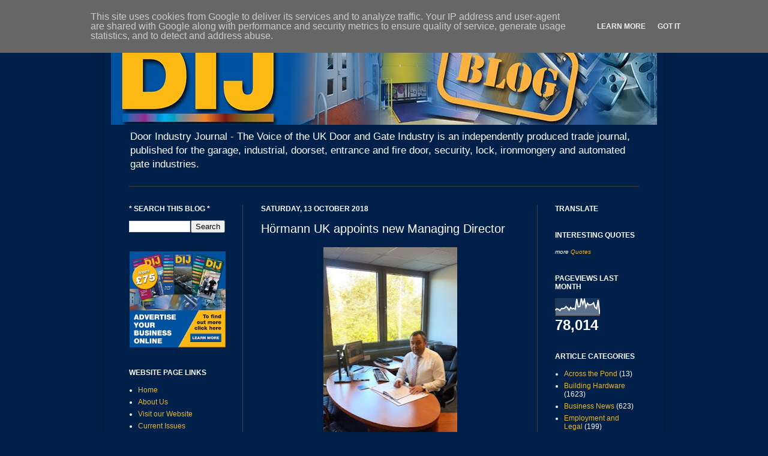

--- FILE ---
content_type: text/html; charset=UTF-8
request_url: https://blog.doorindustryjournal.co.uk/2018/10/hormann-uk-appoints-new-managing-director.html
body_size: 21970
content:
<!DOCTYPE html>
<html class='v2' dir='ltr' lang='en-GB' xmlns='http://www.w3.org/1999/xhtml' xmlns:b='http://www.google.com/2005/gml/b' xmlns:data='http://www.google.com/2005/gml/data' xmlns:expr='http://www.google.com/2005/gml/expr'>
<head>
<link href='https://www.blogger.com/static/v1/widgets/335934321-css_bundle_v2.css' rel='stylesheet' type='text/css'/>
<!-- Google tag (gtag.js) -->
<script async='async' src='https://www.googletagmanager.com/gtag/js?id=G-H0XLSKN1BX'></script>
<script>
  window.dataLayer = window.dataLayer || [];
  function gtag(){dataLayer.push(arguments);}
  gtag('js', new Date());

  gtag('config', 'G-H0XLSKN1BX');
</script>
<meta content='width=1100' name='viewport'/>
<meta content='njnnzPcDrCzHBsnn2buf' name='specificfeeds-verification-code'/>
<meta content='text/html; charset=UTF-8' http-equiv='Content-Type'/>
<meta content='blogger' name='generator'/>
<link href='https://blog.doorindustryjournal.co.uk/favicon.ico' rel='icon' type='image/x-icon'/>
<link href='https://blog.doorindustryjournal.co.uk/2018/10/hormann-uk-appoints-new-managing-director.html' rel='canonical'/>
<link rel="alternate" type="application/atom+xml" title="The Door Industry Journal - Atom" href="https://blog.doorindustryjournal.co.uk/feeds/posts/default" />
<link rel="alternate" type="application/rss+xml" title="The Door Industry Journal - RSS" href="https://blog.doorindustryjournal.co.uk/feeds/posts/default?alt=rss" />
<link rel="service.post" type="application/atom+xml" title="The Door Industry Journal - Atom" href="https://www.blogger.com/feeds/7337561557303993573/posts/default" />

<link rel="alternate" type="application/atom+xml" title="The Door Industry Journal - Atom" href="https://blog.doorindustryjournal.co.uk/feeds/1835547701719008070/comments/default" />
<!--Can't find substitution for tag [blog.ieCssRetrofitLinks]-->
<link href='https://blogger.googleusercontent.com/img/b/R29vZ2xl/AVvXsEgDdN-C1shZ25tIpsLYiVdSzafqbAEeqsysuBKm50mUpsOJPSpnJPde1NjujYxLwg-4NZ31beJcx2nMJaQ6nJqZhRKfmxzdGzkZnzde9digNrPVlGDbRBoHhCFZbjbRR1rhwU7J9llEJUbi/s400/20181004_160150.jpg' rel='image_src'/>
<meta content='https://blog.doorindustryjournal.co.uk/2018/10/hormann-uk-appoints-new-managing-director.html' property='og:url'/>
<meta content='Hörmann UK appoints new Managing Director' property='og:title'/>
<meta content='   Leading door manufacturer, Hörmann UK, is pleased to announce the appointment of a new managing director, Wolfgang Gorner.   With a wealt...' property='og:description'/>
<meta content='https://blogger.googleusercontent.com/img/b/R29vZ2xl/AVvXsEgDdN-C1shZ25tIpsLYiVdSzafqbAEeqsysuBKm50mUpsOJPSpnJPde1NjujYxLwg-4NZ31beJcx2nMJaQ6nJqZhRKfmxzdGzkZnzde9digNrPVlGDbRBoHhCFZbjbRR1rhwU7J9llEJUbi/w1200-h630-p-k-no-nu/20181004_160150.jpg' property='og:image'/>
<title>The Door Industry Journal: Hörmann UK appoints new Managing Director</title>
<style id='page-skin-1' type='text/css'><!--
/*
-----------------------------------------------
Blogger Template Style
Name:     Simple
Designer: Josh Peterson
URL:      www.noaesthetic.com
----------------------------------------------- */
#navbar-iframe {
display: none !important;
}
/* Variable definitions
====================
<Variable name="keycolor" description="Main Color" type="color" default="#66bbdd"/>
<Group description="Page Text" selector="body">
<Variable name="body.font" description="Font" type="font"
default="normal normal 12px Arial, Tahoma, Helvetica, FreeSans, sans-serif"/>
<Variable name="body.text.color" description="Text Color" type="color" default="#222222"/>
</Group>
<Group description="Backgrounds" selector=".body-fauxcolumns-outer">
<Variable name="body.background.color" description="Outer Background" type="color" default="#66bbdd"/>
<Variable name="content.background.color" description="Main Background" type="color" default="#ffffff"/>
<Variable name="header.background.color" description="Header Background" type="color" default="transparent"/>
</Group>
<Group description="Links" selector=".main-outer">
<Variable name="link.color" description="Link Color" type="color" default="#2288bb"/>
<Variable name="link.visited.color" description="Visited Color" type="color" default="#888888"/>
<Variable name="link.hover.color" description="Hover Color" type="color" default="#33aaff"/>
</Group>
<Group description="Blog Title" selector=".header h1">
<Variable name="header.font" description="Font" type="font"
default="normal normal 60px Arial, Tahoma, Helvetica, FreeSans, sans-serif"/>
<Variable name="header.text.color" description="Title Color" type="color" default="#3399bb" />
</Group>
<Group description="Blog Description" selector=".header .description">
<Variable name="description.text.color" description="Description Color" type="color"
default="#777777" />
</Group>
<Group description="Tabs Text" selector=".tabs-inner .widget li a">
<Variable name="tabs.font" description="Font" type="font"
default="normal normal 14px Arial, Tahoma, Helvetica, FreeSans, sans-serif"/>
<Variable name="tabs.text.color" description="Text Color" type="color" default="#999999"/>
<Variable name="tabs.selected.text.color" description="Selected Color" type="color" default="#000000"/>
</Group>
<Group description="Tabs Background" selector=".tabs-outer .PageList">
<Variable name="tabs.background.color" description="Background Color" type="color" default="#f5f5f5"/>
<Variable name="tabs.selected.background.color" description="Selected Color" type="color" default="#eeeeee"/>
</Group>
<Group description="Post Title" selector="h3.post-title, .comments h4">
<Variable name="post.title.font" description="Font" type="font"
default="normal normal 22px Arial, Tahoma, Helvetica, FreeSans, sans-serif"/>
</Group>
<Group description="Date Header" selector=".date-header">
<Variable name="date.header.color" description="Text Color" type="color"
default="#ffffff"/>
<Variable name="date.header.background.color" description="Background Color" type="color"
default="transparent"/>
</Group>
<Group description="Post Footer" selector=".post-footer">
<Variable name="post.footer.text.color" description="Text Color" type="color" default="#666666"/>
<Variable name="post.footer.background.color" description="Background Color" type="color"
default="#f9f9f9"/>
<Variable name="post.footer.border.color" description="Shadow Color" type="color" default="#eeeeee"/>
</Group>
<Group description="Gadgets" selector="h2">
<Variable name="widget.title.font" description="Title Font" type="font"
default="normal bold 11px Arial, Tahoma, Helvetica, FreeSans, sans-serif"/>
<Variable name="widget.title.text.color" description="Title Color" type="color" default="#000000"/>
<Variable name="widget.alternate.text.color" description="Alternate Color" type="color" default="#999999"/>
</Group>
<Group description="Images" selector=".main-inner">
<Variable name="image.background.color" description="Background Color" type="color" default="#ffffff"/>
<Variable name="image.border.color" description="Border Color" type="color" default="#eeeeee"/>
<Variable name="image.text.color" description="Caption Text Color" type="color" default="#ffffff"/>
</Group>
<Group description="Accents" selector=".content-inner">
<Variable name="body.rule.color" description="Separator Line Color" type="color" default="#eeeeee"/>
<Variable name="tabs.border.color" description="Tabs Border Color" type="color" default="#404040"/>
</Group>
<Variable name="body.background" description="Body Background" type="background"
color="#01204a" default="$(color) none repeat scroll top left"/>
<Variable name="body.background.override" description="Body Background Override" type="string" default=""/>
<Variable name="body.background.gradient.cap" description="Body Gradient Cap" type="url"
default="url(http://www.blogblog.com/1kt/simple/gradients_light.png)"/>
<Variable name="body.background.gradient.tile" description="Body Gradient Tile" type="url"
default="url(http://www.blogblog.com/1kt/simple/body_gradient_tile_light.png)"/>
<Variable name="content.background.color.selector" description="Content Background Color Selector" type="string" default=".content-inner"/>
<Variable name="content.padding" description="Content Padding" type="length" default="10px"/>
<Variable name="content.padding.horizontal" description="Content Horizontal Padding" type="length" default="10px"/>
<Variable name="content.shadow.spread" description="Content Shadow Spread" type="length" default="40px"/>
<Variable name="content.shadow.spread.webkit" description="Content Shadow Spread (WebKit)" type="length" default="5px"/>
<Variable name="content.shadow.spread.ie" description="Content Shadow Spread (IE)" type="length" default="10px"/>
<Variable name="main.border.width" description="Main Border Width" type="length" default="0"/>
<Variable name="header.background.gradient" description="Header Gradient" type="url" default="none"/>
<Variable name="header.shadow.offset.left" description="Header Shadow Offset Left" type="length" default="-1px"/>
<Variable name="header.shadow.offset.top" description="Header Shadow Offset Top" type="length" default="-1px"/>
<Variable name="header.shadow.spread" description="Header Shadow Spread" type="length" default="1px"/>
<Variable name="header.padding" description="Header Padding" type="length" default="30px"/>
<Variable name="header.border.size" description="Header Border Size" type="length" default="1px"/>
<Variable name="header.bottom.border.size" description="Header Bottom Border Size" type="length" default="1px"/>
<Variable name="header.border.horizontalsize" description="Header Horizontal Border Size" type="length" default="0"/>
<Variable name="description.text.size" description="Description Text Size" type="string" default="140%"/>
<Variable name="tabs.margin.top" description="Tabs Margin Top" type="length" default="0" />
<Variable name="tabs.margin.side" description="Tabs Side Margin" type="length" default="30px" />
<Variable name="tabs.background.gradient" description="Tabs Background Gradient" type="url"
default="url(http://www.blogblog.com/1kt/simple/gradients_light.png)"/>
<Variable name="tabs.border.width" description="Tabs Border Width" type="length" default="1px"/>
<Variable name="tabs.bevel.border.width" description="Tabs Bevel Border Width" type="length" default="1px"/>
<Variable name="date.header.padding" description="Date Header Padding" type="string" default="inherit"/>
<Variable name="date.header.letterspacing" description="Date Header Letter Spacing" type="string" default="inherit"/>
<Variable name="date.header.margin" description="Date Header Margin" type="string" default="inherit"/>
<Variable name="post.margin.bottom" description="Post Bottom Margin" type="length" default="25px"/>
<Variable name="image.border.small.size" description="Image Border Small Size" type="length" default="2px"/>
<Variable name="image.border.large.size" description="Image Border Large Size" type="length" default="5px"/>
<Variable name="page.width.selector" description="Page Width Selector" type="string" default=".region-inner"/>
<Variable name="page.width" description="Page Width" type="string" default="auto"/>
<Variable name="main.section.margin" description="Main Section Margin" type="length" default="15px"/>
<Variable name="main.padding" description="Main Padding" type="length" default="15px"/>
<Variable name="main.padding.top" description="Main Padding Top" type="length" default="30px"/>
<Variable name="main.padding.bottom" description="Main Padding Bottom" type="length" default="30px"/>
<Variable name="paging.background"
color="#01204a"
description="Background of blog paging area" type="background"
default="transparent none no-repeat scroll top center"/>
<Variable name="footer.bevel" description="Bevel border length of footer" type="length" default="0"/>
<Variable name="mobile.background.overlay" description="Mobile Background Overlay" type="string"
default="transparent none repeat scroll top left"/>
<Variable name="mobile.background.size" description="Mobile Background Size" type="string" default="auto"/>
<Variable name="mobile.button.color" description="Mobile Button Color" type="color" default="#ffffff" />
<Variable name="startSide" description="Side where text starts in blog language" type="automatic" default="left"/>
<Variable name="endSide" description="Side where text ends in blog language" type="automatic" default="right"/>
*/
/* Content
----------------------------------------------- */
body {
font: normal normal 12px Arial, Tahoma, Helvetica, FreeSans, sans-serif;
color: #ffffff;
background: #01204a none repeat scroll top left;
padding: 0 40px 40px 40px;
}
html body .region-inner {
min-width: 0;
max-width: 100%;
width: auto;
}
a:link {
text-decoration:none;
color: #ebb731;
}
a:visited {
text-decoration:none;
color: #dd00d5;
}
a:hover {
text-decoration:underline;
color: #dd0700;
}
.body-fauxcolumn-outer .fauxcolumn-inner {
background: transparent none repeat scroll top left;
_background-image: none;
}
.body-fauxcolumn-outer .cap-top {
position: absolute;
z-index: 1;
height: 400px;
width: 100%;
background: #01204a none repeat scroll top left;
}
.body-fauxcolumn-outer .cap-top .cap-left {
width: 100%;
background: transparent none repeat-x scroll top left;
_background-image: none;
}
.content-outer {
-moz-box-shadow: 0 0 40px rgba(0, 0, 0, .15);
-webkit-box-shadow: 0 0 5px rgba(0, 0, 0, .15);
-goog-ms-box-shadow: 0 0 10px #333333;
box-shadow: 0 0 40px rgba(0, 0, 0, .15);
margin-bottom: 1px;
}
.content-inner {
padding: 10px 10px;
}
.content-inner {
background-color: #01204a;
}
/* Header
----------------------------------------------- */
.header-outer {
background: #01204a none repeat-x scroll 0 -400px;
_background-image: none;
}
.Header h1 {
font: normal normal 60px Arial, Tahoma, Helvetica, FreeSans, sans-serif;
color: #ffffff;
text-shadow: -1px -1px 1px rgba(0, 0, 0, .2);
}
.Header h1 a {
color: #ffffff;
}
.Header .description {
font-size: 140%;
color: #ffffff;
}
.header-inner .Header .titlewrapper {
padding: 22px 30px;
}
.header-inner .Header .descriptionwrapper {
padding: 0 30px;
}
/* Tabs
----------------------------------------------- */
.tabs-inner .section:first-child {
border-top: 1px solid #404040;
}
.tabs-inner .section:first-child ul {
margin-top: -1px;
border-top: 1px solid #404040;
border-left: 0 solid #404040;
border-right: 0 solid #404040;
}
.tabs-inner .widget ul {
background: #014e96 none repeat-x scroll 0 -800px;
_background-image: none;
border-bottom: 1px solid #404040;
margin-top: 0;
margin-left: -30px;
margin-right: -30px;
}
.tabs-inner .widget li a {
display: inline-block;
padding: .6em 1em;
font: normal bold 100% Arial, Tahoma, Helvetica, FreeSans, sans-serif;
color: #ebb731;
border-left: 1px solid #01204a;
border-right: 0 solid #404040;
}
.tabs-inner .widget li:first-child a {
border-left: none;
}
.tabs-inner .widget li.selected a, .tabs-inner .widget li a:hover {
color: #01204a;
background-color: #ebb731;
text-decoration: none;
}
/* Columns
----------------------------------------------- */
.main-outer {
border-top: 0 solid #404040;
}
.fauxcolumn-left-outer .fauxcolumn-inner {
border-right: 1px solid #404040;
}
.fauxcolumn-right-outer .fauxcolumn-inner {
border-left: 1px solid #404040;
}
/* Headings
----------------------------------------------- */
h2 {
margin: 0 0 1em 0;
font: normal bold 12px Arial, Tahoma, Helvetica, FreeSans, sans-serif;
color: #ffffff;
text-transform: uppercase;
}
/* Widgets
----------------------------------------------- */
.widget .zippy {
color: #999999;
text-shadow: 2px 2px 1px rgba(0, 0, 0, .1);
}
.widget .popular-posts ul {
list-style: none;
}
/* Posts
----------------------------------------------- */
.date-header span {
background-color: transparent;
color: #ffffff;
padding: inherit;
letter-spacing: inherit;
margin: inherit;
}
.main-inner {
padding-top: 30px;
padding-bottom: 30px;
}
.main-inner .column-center-inner {
padding: 0 15px;
}
.main-inner .column-center-inner .section {
margin: 0 15px;
}
.post {
margin: 0 0 25px 0;
}
h3.post-title, .comments h4 {
font: normal normal 20px Arial, Tahoma, Helvetica, FreeSans, sans-serif;
margin: .75em 0 0;
}
.post-body {
font-size: 110%;
line-height: 1.4;
position: relative;
}
.post-body img, .post-body .tr-caption-container, .Profile img, .Image img,
.BlogList .item-thumbnail img {
padding: 0;
background: #01204a;
border: 1px solid #01204a;
-moz-box-shadow: 1px 1px 5px rgba(0, 0, 0, .1);
-webkit-box-shadow: 1px 1px 5px rgba(0, 0, 0, .1);
box-shadow: 1px 1px 5px rgba(0, 0, 0, .1);
}
.post-body img, .post-body .tr-caption-container {
padding: 1px;
}
.post-body .tr-caption-container {
color: #ffffff;
}
.post-body .tr-caption-container img {
padding: 0;
background: transparent;
border: none;
-moz-box-shadow: 0 0 0 rgba(0, 0, 0, .1);
-webkit-box-shadow: 0 0 0 rgba(0, 0, 0, .1);
box-shadow: 0 0 0 rgba(0, 0, 0, .1);
}
.post-header {
margin: 0 0 1.5em;
line-height: 1.6;
font-size: 90%;
}
.post-footer {
margin: 20px -2px 0;
padding: 5px 10px;
color: #888888;
background-color: #303030;
border-bottom: 1px solid #444444;
line-height: 1.6;
font-size: 90%;
}
#comments .comment-author {
padding-top: 1.5em;
border-top: 1px solid #404040;
background-position: 0 1.5em;
}
#comments .comment-author:first-child {
padding-top: 0;
border-top: none;
}
.avatar-image-container {
margin: .2em 0 0;
}
#comments .avatar-image-container img {
border: 1px solid #01204a;
}
/* Accents
---------------------------------------------- */
.section-columns td.columns-cell {
border-left: 1px solid #404040;
}
.blog-pager {
background: transparent none no-repeat scroll top center;
}
.blog-pager-older-link, .home-link,
.blog-pager-newer-link {
background-color: #01204a;
padding: 5px;
}
.footer-outer {
border-top: 0 dashed #bbbbbb;
}
/* Mobile
----------------------------------------------- */
body.mobile  {
background-size: auto;
}
.mobile .body-fauxcolumn-outer {
background: transparent none repeat scroll top left;
}
.mobile .body-fauxcolumn-outer .cap-top {
background-size: 100% auto;
}
.mobile .content-outer {
-webkit-box-shadow: 0 0 3px rgba(0, 0, 0, .15);
box-shadow: 0 0 3px rgba(0, 0, 0, .15);
padding: 0 40px;
}
body.mobile .AdSense {
margin: 0 -40px;
}
.mobile .tabs-inner .widget ul {
margin-left: 0;
margin-right: 0;
}
.mobile .post {
margin: 0;
}
.mobile .main-inner .column-center-inner .section {
margin: 0;
}
.mobile .date-header span {
padding: 0.1em 10px;
margin: 0 -10px;
}
.mobile h3.post-title {
margin: 0;
}
.mobile .blog-pager {
background: transparent none no-repeat scroll top center;
}
.mobile .footer-outer {
border-top: none;
}
.mobile .main-inner, .mobile .footer-inner {
background-color: #01204a;
}
.mobile-index-contents {
color: #ffffff;
}
.mobile-link-button {
background-color: #ebb731;
}
.mobile-link-button a:link, .mobile-link-button a:visited {
color: #ffffff;
}
.mobile .tabs-inner .section:first-child {
border-top: none;
}
.mobile .tabs-inner .PageList .widget-content {
background-color: #ebb731;
color: #01204a;
border-top: 1px solid #404040;
border-bottom: 1px solid #404040;
}
.mobile .tabs-inner .PageList .widget-content .pagelist-arrow {
border-left: 1px solid #404040;
}

--></style>
<style id='template-skin-1' type='text/css'><!--
body {
min-width: 930px;
}
.content-outer, .content-fauxcolumn-outer, .region-inner {
min-width: 930px;
max-width: 930px;
_width: 930px;
}
.main-inner .columns {
padding-left: 220px;
padding-right: 200px;
}
.main-inner .fauxcolumn-center-outer {
left: 220px;
right: 200px;
/* IE6 does not respect left and right together */
_width: expression(this.parentNode.offsetWidth -
parseInt("220px") -
parseInt("200px") + 'px');
}
.main-inner .fauxcolumn-left-outer {
width: 220px;
}
.main-inner .fauxcolumn-right-outer {
width: 200px;
}
.main-inner .column-left-outer {
width: 220px;
right: 100%;
margin-left: -220px;
}
.main-inner .column-right-outer {
width: 200px;
margin-right: -200px;
}
#layout {
min-width: 0;
}
#layout .content-outer {
min-width: 0;
width: 800px;
}
#layout .region-inner {
min-width: 0;
width: auto;
}
body#layout div.add_widget {
padding: 8px;
}
body#layout div.add_widget a {
margin-left: 32px;
}
--></style>
<!-- Google tag (gtag.js) -->
<script async='true' src='https://www.googletagmanager.com/gtag/js?id=G-H0XLSKN1BX'></script>
<script>
        window.dataLayer = window.dataLayer || [];
        function gtag(){dataLayer.push(arguments);}
        gtag('js', new Date());
        gtag('config', 'G-H0XLSKN1BX');
      </script>
<link href='https://www.blogger.com/dyn-css/authorization.css?targetBlogID=7337561557303993573&amp;zx=e91b2c81-9697-406f-b0e8-67bc0bc2a405' media='none' onload='if(media!=&#39;all&#39;)media=&#39;all&#39;' rel='stylesheet'/><noscript><link href='https://www.blogger.com/dyn-css/authorization.css?targetBlogID=7337561557303993573&amp;zx=e91b2c81-9697-406f-b0e8-67bc0bc2a405' rel='stylesheet'/></noscript>
<meta name='google-adsense-platform-account' content='ca-host-pub-1556223355139109'/>
<meta name='google-adsense-platform-domain' content='blogspot.com'/>

<!-- data-ad-client=ca-pub-9770428623061302 -->

<script type="text/javascript" language="javascript">
  // Supply ads personalization default for EEA readers
  // See https://www.blogger.com/go/adspersonalization
  adsbygoogle = window.adsbygoogle || [];
  if (typeof adsbygoogle.requestNonPersonalizedAds === 'undefined') {
    adsbygoogle.requestNonPersonalizedAds = 1;
  }
</script>


</head>
<body class='loading'>
<div class='navbar section' id='navbar' name='Navbar'><div class='widget Navbar' data-version='1' id='Navbar1'><script type="text/javascript">
    function setAttributeOnload(object, attribute, val) {
      if(window.addEventListener) {
        window.addEventListener('load',
          function(){ object[attribute] = val; }, false);
      } else {
        window.attachEvent('onload', function(){ object[attribute] = val; });
      }
    }
  </script>
<div id="navbar-iframe-container"></div>
<script type="text/javascript" src="https://apis.google.com/js/platform.js"></script>
<script type="text/javascript">
      gapi.load("gapi.iframes:gapi.iframes.style.bubble", function() {
        if (gapi.iframes && gapi.iframes.getContext) {
          gapi.iframes.getContext().openChild({
              url: 'https://www.blogger.com/navbar/7337561557303993573?po\x3d1835547701719008070\x26origin\x3dhttps://blog.doorindustryjournal.co.uk',
              where: document.getElementById("navbar-iframe-container"),
              id: "navbar-iframe"
          });
        }
      });
    </script><script type="text/javascript">
(function() {
var script = document.createElement('script');
script.type = 'text/javascript';
script.src = '//pagead2.googlesyndication.com/pagead/js/google_top_exp.js';
var head = document.getElementsByTagName('head')[0];
if (head) {
head.appendChild(script);
}})();
</script>
</div></div>
<div class='body-fauxcolumns'>
<div class='fauxcolumn-outer body-fauxcolumn-outer'>
<div class='cap-top'>
<div class='cap-left'></div>
<div class='cap-right'></div>
</div>
<div class='fauxborder-left'>
<div class='fauxborder-right'></div>
<div class='fauxcolumn-inner'>
</div>
</div>
<div class='cap-bottom'>
<div class='cap-left'></div>
<div class='cap-right'></div>
</div>
</div>
</div>
<div class='content'>
<div class='content-fauxcolumns'>
<div class='fauxcolumn-outer content-fauxcolumn-outer'>
<div class='cap-top'>
<div class='cap-left'></div>
<div class='cap-right'></div>
</div>
<div class='fauxborder-left'>
<div class='fauxborder-right'></div>
<div class='fauxcolumn-inner'>
</div>
</div>
<div class='cap-bottom'>
<div class='cap-left'></div>
<div class='cap-right'></div>
</div>
</div>
</div>
<div class='content-outer'>
<div class='content-cap-top cap-top'>
<div class='cap-left'></div>
<div class='cap-right'></div>
</div>
<div class='fauxborder-left content-fauxborder-left'>
<div class='fauxborder-right content-fauxborder-right'></div>
<div class='content-inner'>
<header>
<div class='header-outer'>
<div class='header-cap-top cap-top'>
<div class='cap-left'></div>
<div class='cap-right'></div>
</div>
<div class='fauxborder-left header-fauxborder-left'>
<div class='fauxborder-right header-fauxborder-right'></div>
<div class='region-inner header-inner'>
<div class='header section' id='header' name='Header'><div class='widget Header' data-version='1' id='Header1'>
<div id='header-inner'>
<a href='https://blog.doorindustryjournal.co.uk/' style='display: block'>
<img alt='The Door Industry Journal' height='168px; ' id='Header1_headerimg' src='https://blogger.googleusercontent.com/img/b/R29vZ2xl/AVvXsEjWMAPpi-eYQHBVThlQWPQYSpObLyUqokbaDkfizz10lmDHDIq6k3ontm6NF2XL93dHlwCFmnjyms0q_QnEaaLoBsbeexaWmw6nXv48HfKEEhQiO-hynwNzDH049mHjMx68ut87fc18uf4/s1600/New+DIJ+blog+header+LR.jpg' style='display: block' width='988px; '/>
</a>
<div class='descriptionwrapper'>
<p class='description'><span>
Door Industry Journal - The Voice of the UK Door and Gate Industry is an independently produced trade journal, published for the garage, industrial, doorset, entrance and fire door, security, lock, ironmongery and automated gate industries.</span></p>
</div>
</div>
</div></div>
</div>
</div>
<div class='header-cap-bottom cap-bottom'>
<div class='cap-left'></div>
<div class='cap-right'></div>
</div>
</div>
</header>
<div class='tabs-outer'>
<div class='tabs-cap-top cap-top'>
<div class='cap-left'></div>
<div class='cap-right'></div>
</div>
<div class='fauxborder-left tabs-fauxborder-left'>
<div class='fauxborder-right tabs-fauxborder-right'></div>
<div class='region-inner tabs-inner'>
<div class='tabs no-items section' id='crosscol' name='Cross-column'></div>
<div class='tabs no-items section' id='crosscol-overflow' name='Cross-Column 2'></div>
</div>
</div>
<div class='tabs-cap-bottom cap-bottom'>
<div class='cap-left'></div>
<div class='cap-right'></div>
</div>
</div>
<div class='main-outer'>
<div class='main-cap-top cap-top'>
<div class='cap-left'></div>
<div class='cap-right'></div>
</div>
<div class='fauxborder-left main-fauxborder-left'>
<div class='fauxborder-right main-fauxborder-right'></div>
<div class='region-inner main-inner'>
<div class='columns fauxcolumns'>
<div class='fauxcolumn-outer fauxcolumn-center-outer'>
<div class='cap-top'>
<div class='cap-left'></div>
<div class='cap-right'></div>
</div>
<div class='fauxborder-left'>
<div class='fauxborder-right'></div>
<div class='fauxcolumn-inner'>
</div>
</div>
<div class='cap-bottom'>
<div class='cap-left'></div>
<div class='cap-right'></div>
</div>
</div>
<div class='fauxcolumn-outer fauxcolumn-left-outer'>
<div class='cap-top'>
<div class='cap-left'></div>
<div class='cap-right'></div>
</div>
<div class='fauxborder-left'>
<div class='fauxborder-right'></div>
<div class='fauxcolumn-inner'>
</div>
</div>
<div class='cap-bottom'>
<div class='cap-left'></div>
<div class='cap-right'></div>
</div>
</div>
<div class='fauxcolumn-outer fauxcolumn-right-outer'>
<div class='cap-top'>
<div class='cap-left'></div>
<div class='cap-right'></div>
</div>
<div class='fauxborder-left'>
<div class='fauxborder-right'></div>
<div class='fauxcolumn-inner'>
</div>
</div>
<div class='cap-bottom'>
<div class='cap-left'></div>
<div class='cap-right'></div>
</div>
</div>
<!-- corrects IE6 width calculation -->
<div class='columns-inner'>
<div class='column-center-outer'>
<div class='column-center-inner'>
<div class='main section' id='main' name='Main'><div class='widget Blog' data-version='1' id='Blog1'>
<div class='blog-posts hfeed'>

          <div class="date-outer">
        
<h2 class='date-header'><span>Saturday, 13 October 2018</span></h2>

          <div class="date-posts">
        
<div class='post-outer'>
<div class='post hentry'>
<a name='1835547701719008070'></a>
<h3 class='post-title entry-title'>
Hörmann UK appoints new Managing Director
</h3>
<div class='post-header'>
<div class='post-header-line-1'></div>
</div>
<div class='post-body entry-content' id='post-body-1835547701719008070'>
<div class="separator" style="clear: both; text-align: center;">
<a href="https://blogger.googleusercontent.com/img/b/R29vZ2xl/AVvXsEgDdN-C1shZ25tIpsLYiVdSzafqbAEeqsysuBKm50mUpsOJPSpnJPde1NjujYxLwg-4NZ31beJcx2nMJaQ6nJqZhRKfmxzdGzkZnzde9digNrPVlGDbRBoHhCFZbjbRR1rhwU7J9llEJUbi/s1600/20181004_160150.jpg" imageanchor="1" style="margin-left: 1em; margin-right: 1em;"><img border="0" data-original-height="600" data-original-width="337" height="400" src="https://blogger.googleusercontent.com/img/b/R29vZ2xl/AVvXsEgDdN-C1shZ25tIpsLYiVdSzafqbAEeqsysuBKm50mUpsOJPSpnJPde1NjujYxLwg-4NZ31beJcx2nMJaQ6nJqZhRKfmxzdGzkZnzde9digNrPVlGDbRBoHhCFZbjbRR1rhwU7J9llEJUbi/s400/20181004_160150.jpg" width="223" /></a></div>
<b><br /></b>
<b>Leading door manufacturer, Hörmann UK, is pleased to announce the appointment of a new managing director, Wolfgang Gorner.</b><br />
<br />
With a wealth of knowledge and experience in the building industry, Wolfgang joins the company with a practical mind and sound technical understanding. His background and success in a number of sales and marketing roles has proved him to be both an expert in his field and a dedicated team player.<br />
<br />
Throughout the past 23 years, Wolfgang has been operating in dealer sales, working with businesses such as REHAU, Sto, Epwin and Inwido.<br />
<br />
Following the recent departure of Simon Hipgrave as former managing director, his successor is looking forward to making a positive impact on the business.<br />
<br />
<blockquote class="tr_bq">
<b><span style="color: #f1c232;">He commented: </span></b>&#8220;I am very excited at the prospect of working with such a respected and recognisable brand as Hörmann. We have a fantastic team in the UK and together we will build on the notable successes already gained, and with the help of our customers, ensure that Hörmann is and remains the partner of choice.&#8221;</blockquote>
<br />
The team at Hörmann is confident that with Wolfgang&#8217;s expertise and thorough understanding of the industry, they have a promising future ahead.<br />
<br />
Wolfgang&#8217;s role commenced on the 3rd October 2018.<br />
<br />
For the latest news from Hörmann UK visit <a href="http://www.hormann.co.uk/news" target="_blank">www.hormann.co.uk/news</a>.<br />
<div>
<br /></div>
<br />
<div class="separator" style="clear: both; text-align: center;">
</div>
<br />
<div style="font-family: inherit;">
<div style="text-align: center;">
<br />
<br />
<b style="color: #f1c232; text-align: center;">Why not Sign-up to Receive these Articles by Email each Day</b><a href="http://www.specificfeeds.com/doorindustryjournal?subParam=followPub"> on our newsfeed site</a>
</div>
<br />
<div style="text-align: center;">
<b center="" text-align:="">Scroll down to read more articles like this which have been published recently on this blog</b>
</div>
<br />
<div style="text-align: center;">
<b style="color: #f1c232;">You can also read additional current and archived articles </b><a href="http://www.www.dijonline.co.uk/">on our dedicated magazine website</a>
</div>
<br />
<b style="color: #f1c232;">Low Cost and Free Publicity</b> - Your company can easily benefit from some publicity like this in return for a contribution towards our layout costs (&#163;55 to &#163;75 plus VAT), payable in advance via PayPal or credit card or receive the service absolutely <b>free of charge</b> if you advertise (see below).<br />
<br />
We post articles up to twice a day and never delete them - we only archive them each year so that they continue to remain visible to search engines.<br />
<br />
<b style="color: #f1c232;">To have your story published</b> - just send us your news item, logo and image(s) and we will review the material, make any necessary changes to the wording / wordcount and then advise you when it will be published.<br />
<br />
If you are a regular advertiser placing series bookings or subscribing to our VIP Packages in our printed and online publications, you will qualify for a specific number of <b> free postings</b> on this blog while you continue to advertise with us. 
<br />
<br />
Also, if you purchase one of our Online and Print Combo packages, Featured Articles or Advertorial packages, posting on this blog is <b>included in the price</b>. <br />
<br />
For details and rates for <a href="http://www.dijonline.co.uk/index.html">all of our advertising options </a> in print and online, download our media pack <a href="http://www.doorindustryjournal.co.uk/contact-us-at-the-door-industry-journal.html">contact us</a> or visit our <a href="http://www.doorindustryjournal.co.uk/index.html">website</a>.<br />
<br />
Door Industry Journal is a trading style of Avalon Innovations LLP Company Registration No. 06807833 </div>
<div style="font-family: inherit;">
<br />
<a href="http://www.doorindustryjournal.co.uk/">Return to The Door Industry Journal Website</a></div>
<div style='clear: both;'></div>
</div>
<div class='post-footer'>
<div class='post-footer-line post-footer-line-1'><span class='post-author vcard'>
Posted by
<span class='fn'>The Door Industry Journal</span>
</span>
<span class='post-timestamp'>
at
<a class='timestamp-link' href='https://blog.doorindustryjournal.co.uk/2018/10/hormann-uk-appoints-new-managing-director.html' rel='bookmark' title='permanent link'><abbr class='published' title='2018-10-13T07:00:00+01:00'>Saturday, October 13, 2018</abbr></a>
</span>
<span class='post-comment-link'>
</span>
<span class='post-icons'>
<span class='item-action'>
<a href='https://www.blogger.com/email-post/7337561557303993573/1835547701719008070' title='Email Post'>
<img alt="" class="icon-action" height="13" src="//img1.blogblog.com/img/icon18_email.gif" width="18">
</a>
</span>
<span class='item-control blog-admin pid-1929024330'>
<a href='https://www.blogger.com/post-edit.g?blogID=7337561557303993573&postID=1835547701719008070&from=pencil' title='Edit Post'>
<img alt='' class='icon-action' height='18' src='https://resources.blogblog.com/img/icon18_edit_allbkg.gif' width='18'/>
</a>
</span>
</span>
<div class='post-share-buttons goog-inline-block'>
<a class='goog-inline-block share-button sb-email' href='https://www.blogger.com/share-post.g?blogID=7337561557303993573&postID=1835547701719008070&target=email' target='_blank' title='Email This'><span class='share-button-link-text'>Email This</span></a><a class='goog-inline-block share-button sb-blog' href='https://www.blogger.com/share-post.g?blogID=7337561557303993573&postID=1835547701719008070&target=blog' onclick='window.open(this.href, "_blank", "height=270,width=475"); return false;' target='_blank' title='BlogThis!'><span class='share-button-link-text'>BlogThis!</span></a><a class='goog-inline-block share-button sb-twitter' href='https://www.blogger.com/share-post.g?blogID=7337561557303993573&postID=1835547701719008070&target=twitter' target='_blank' title='Share to X'><span class='share-button-link-text'>Share to X</span></a><a class='goog-inline-block share-button sb-facebook' href='https://www.blogger.com/share-post.g?blogID=7337561557303993573&postID=1835547701719008070&target=facebook' onclick='window.open(this.href, "_blank", "height=430,width=640"); return false;' target='_blank' title='Share to Facebook'><span class='share-button-link-text'>Share to Facebook</span></a><a class='goog-inline-block share-button sb-pinterest' href='https://www.blogger.com/share-post.g?blogID=7337561557303993573&postID=1835547701719008070&target=pinterest' target='_blank' title='Share to Pinterest'><span class='share-button-link-text'>Share to Pinterest</span></a>
</div>
<span class='post-backlinks post-comment-link'>
</span>
</div>
<div class='post-footer-line post-footer-line-2'><span class='post-labels'>
Labels:
<a href='https://blog.doorindustryjournal.co.uk/search/label/Entrance%20Doors' rel='tag'>Entrance Doors</a>,
<a href='https://blog.doorindustryjournal.co.uk/search/label/Garage%20Doors' rel='tag'>Garage Doors</a>,
<a href='https://blog.doorindustryjournal.co.uk/search/label/Industrial%20Doors' rel='tag'>Industrial Doors</a>,
<a href='https://blog.doorindustryjournal.co.uk/search/label/Industry%20News' rel='tag'>Industry News</a>
</span>
</div>
<div class='post-footer-line post-footer-line-3'><span class='reaction-buttons'>
</span>
<span class='post-location'>
Location:
<a href='https://maps.google.com/maps?q=Coalville+LE67,+UK@52.724569,-1.36771090000002&z=10' target='_blank'>Coalville LE67, UK</a>
</span>
</div>
</div>
</div>
<div class='comments' id='comments'>
<a name='comments'></a>
<h4>No comments:</h4>
<div id='Blog1_comments-block-wrapper'>
<dl class='avatar-comment-indent' id='comments-block'>
</dl>
</div>
<p class='comment-footer'>
<a href='https://www.blogger.com/comment/fullpage/post/7337561557303993573/1835547701719008070' onclick='javascript:window.open(this.href, "bloggerPopup", "toolbar=0,location=0,statusbar=1,menubar=0,scrollbars=yes,width=640,height=500"); return false;'>Post a Comment</a>
</p>
</div>
</div>
<div class='inline-ad'>
</div>

        </div></div>
      
</div>
<div class='blog-pager' id='blog-pager'>
<span id='blog-pager-newer-link'>
<a class='blog-pager-newer-link' href='https://blog.doorindustryjournal.co.uk/2018/10/get-your-kicks-on-route-66-via-regent-street.html' id='Blog1_blog-pager-newer-link' title='Newer Post'>Newer Post</a>
</span>
<span id='blog-pager-older-link'>
<a class='blog-pager-older-link' href='https://blog.doorindustryjournal.co.uk/2018/10/stay-in-control-with-geze-cockpit.html' id='Blog1_blog-pager-older-link' title='Older Post'>Older Post</a>
</span>
<a class='home-link' href='https://blog.doorindustryjournal.co.uk/'>Home</a>
</div>
<div class='clear'></div>
<div class='post-feeds'>
<div class='feed-links'>
Subscribe to:
<a class='feed-link' href='https://blog.doorindustryjournal.co.uk/feeds/1835547701719008070/comments/default' target='_blank' type='application/atom+xml'>Post Comments (Atom)</a>
</div>
</div>
</div></div>
</div>
</div>
<div class='column-left-outer'>
<div class='column-left-inner'>
<aside>
<div class='sidebar section' id='sidebar-left-1'><div class='widget BlogSearch' data-version='1' id='BlogSearch1'>
<h2 class='title'>* Search This Blog *</h2>
<div class='widget-content'>
<div id='BlogSearch1_form'>
<form action='https://blog.doorindustryjournal.co.uk/search' class='gsc-search-box' target='_top'>
<table cellpadding='0' cellspacing='0' class='gsc-search-box'>
<tbody>
<tr>
<td class='gsc-input'>
<input autocomplete='off' class='gsc-input' name='q' size='10' title='search' type='text' value=''/>
</td>
<td class='gsc-search-button'>
<input class='gsc-search-button' title='search' type='submit' value='Search'/>
</td>
</tr>
</tbody>
</table>
</form>
</div>
</div>
<div class='clear'></div>
</div><div class='widget Image' data-version='1' id='Image1'>
<div class='widget-content'>
<a href='https://www.dijonline.co.uk/media-pack2025/'>
<img alt='' height='212' id='Image1_img' src='https://blogger.googleusercontent.com/img/a/AVvXsEh38hjzUFU0UhLriD6SeNEXK8AETAUBBDr-P_iDUpamQD554bDqnSXm3URf0yxtw4V1WYfZ2qUn-TZRHrpUSP2jiraDSx0lowy6fErEntRKW8d772fokYhSsnepW-FfZUE1hz_sX66mgomLHt455sVEFCevgifXUprqc-WztzTr_0vhSPLKCEnG7dDNzA=s212' width='212'/>
</a>
<br/>
</div>
<div class='clear'></div>
</div><div class='widget PageList' data-version='1' id='PageList1'>
<h2>Website Page Links</h2>
<div class='widget-content'>
<ul>
<li>
<a href='https://blog.doorindustryjournal.co.uk/'>Home</a>
</li>
<li>
<a href='https://www.doorindustryjournal.co.uk/about-us-at-the-door-industry-journal.html'>About Us</a>
</li>
<li>
<a href='https://www.doorindustryjournal.co.uk/index.html'>Visit our Website</a>
</li>
<li>
<a href='https://www.dijonline.co.uk/index.html'>Current Issues</a>
</li>
<li>
<a href='https://www.dijonline.co.uk/archived-issues-2023-door-industry-journal.html'>2023 Issues</a>
</li>
<li>
<a href='https://www.dijonline.co.uk/archived-issues-2022-door-industry-journal.html'>2022 Issues</a>
</li>
<li>
<a href='https://www.doorindustryjournal.co.uk/subscriptions-to-the-door-industry-journal.html'>Subscriptions</a>
</li>
<li>
<a href='https://www.doorindustryjournal.co.uk/view-media-pack-for-the-door-industry-journal.html'>Media Pack</a>
</li>
</ul>
<div class='clear'></div>
</div>
</div><div class='widget HTML' data-version='1' id='HTML1'>
<div class='widget-content'>
<!-- Begin SpecificFeeds Subscription Form -->

<div class="gt_newpost" style="padding: 20px; outline: 0px; vertical-align: baseline; background: rgb(9, 33, 71); font-size: 100%; box-shadow: rgb(255, 255, 255) 0px 0px 5px; display: inline-table; border: 1px solid rgb(255, 255, 255); width: 120px; height: auto;">
    <div class="form-overlay"></div>
    <form method="post" target="popupwindow" action="https://www.specificfeeds.com/widgets/subscribeWidget/[base64]/8/">
        <p style="margin: 0px; color: rgb(255, 255, 255); font-family: Helvetica, Arial, sans-serif; font-size: 15px; text-align: center; font-weight: bold;">Subscribe by Email</p>
        <input type="text" name="data[Widget][email]" placeholder="Enter your email" value="" style="margin: 15px 0 0 0; line-height: 38px; font-size: 14px; width: 120px; text-align: center;" />
        <input type="hidden" name="data[Widget][feed_id]" value="[base64]" />
        <input type="hidden" name="data[Widget][feedtype]" value="8" />
        <input type="submit" value="Subscribe" name="subscribe" class="sub_inp_subt" style="line-height: 38px; margin: 15px 0px 0px; background-color: rgb(204, 204, 204); color: rgb(0, 0, 0); width: 120px; font-size: 14px; cursor: pointer; box-shadow: rgb(102, 102, 102) 1px 1px 0px !important; font-family: Helvetica, Arial, sans-serif; text-align: center; font-weight: bold;" />
    </form>
</div>

<!-- End SpecificFeeds Subscription Form -->
</div>
<div class='clear'></div>
</div><div class='widget Image' data-version='1' id='Image2'>
<div class='widget-content'>
<a href='https://www.dijonline.co.uk/media-pack2023/'>
<img alt='' height='212' id='Image2_img' src='https://blogger.googleusercontent.com/img/a/AVvXsEgWAJM6FPYbig5gVPU1xs2dUkobRyX9GCY4bLtQ-4-UxU_7YPtDlRt4xY92q8ThJyk5Oh9C3-P57YpW3dlhtQisEvyYt46bXtqG0C_70uyadDFQ7ty712kdOP0zLg4r3TKb0r3ixR-VsMItzML5uA-pqWE7QGf1tq_vwopFEKzEUn8mvspHmowsteREog=s212' width='212'/>
</a>
<br/>
</div>
<div class='clear'></div>
</div><div class='widget PopularPosts' data-version='1' id='PopularPosts1'>
<h2>Popular Articles</h2>
<div class='widget-content popular-posts'>
<ul>
<li>
<div class='item-thumbnail-only'>
<div class='item-thumbnail'>
<a href='https://blog.doorindustryjournal.co.uk/2026/01/dhf-urges-caution-on-medium-term.html' target='_blank'>
<img alt='' border='0' src='https://blogger.googleusercontent.com/img/b/R29vZ2xl/AVvXsEidQX1rai0bfHRpl3_nJD6dH7ONE1NsNf03X_ZFwcmVnnEg88zXtHp9Tfs79rlsY9D_eoKo8Hrto1gL2-GBR-IeFvDJ-56wUCkn5xkjm9djxRhATqYtwtYtfoTPTtQhOW1_TGWKAr8jWEjcaqw322Qs6niUw6PbUYVtxanQeD-ujbc5oAo6Q7Inub71UGTC/w72-h72-p-k-no-nu/DHF%20urges%20caution%20on%20medium%20term%20outlook%20as%20cost%20pressures%20and%20workforce%20challenges%20intensify.jpg'/>
</a>
</div>
<div class='item-title'><a href='https://blog.doorindustryjournal.co.uk/2026/01/dhf-urges-caution-on-medium-term.html'>DHF urges caution on medium term as cost pressures and workforce challenges intensify</a></div>
</div>
<div style='clear: both;'></div>
</li>
<li>
<div class='item-thumbnail-only'>
<div class='item-thumbnail'>
<a href='https://blog.doorindustryjournal.co.uk/2026/01/gateway-automation-wins-gate-barrier.html' target='_blank'>
<img alt='' border='0' src='https://blogger.googleusercontent.com/img/b/R29vZ2xl/[base64]/w72-h72-p-k-no-nu/Gateway%20Automation%20Wins%20Gate%20&%20Barrier%20Contractor%20of%20the%20Year%20at%20the%202025%20AFI%20UK%20Fencing%20Awards.jpg'/>
</a>
</div>
<div class='item-title'><a href='https://blog.doorindustryjournal.co.uk/2026/01/gateway-automation-wins-gate-barrier.html'>Gateway Automation Wins Gate & Barrier Contractor of the Year </a></div>
</div>
<div style='clear: both;'></div>
</li>
<li>
<div class='item-thumbnail-only'>
<div class='item-thumbnail'>
<a href='https://blog.doorindustryjournal.co.uk/2026/01/dm-celebrates-standout-year.html' target='_blank'>
<img alt='' border='0' src='https://blogger.googleusercontent.com/img/b/R29vZ2xl/AVvXsEhndE_0wMrZit31gZzrQlexjIbbDTH-h82ARR5z2T-WzbUQDAXJthncuzhuSuZTj4srRqWbmUGrBeZePsxnnUa3HRH61Wiyf03V7Fi-IQCqGFN0jMrcZOY86j9HV9f8OkhJ2KzJwczdVqn4K-IYk9i6FQbUcOMypmGc64IQLm0O58xcUzAlJ_WgHR5Wkay1/w72-h72-p-k-no-nu/FDM%20celebrates%20a%20standout%20year%20for%20fire%20door%20training.jpg'/>
</a>
</div>
<div class='item-title'><a href='https://blog.doorindustryjournal.co.uk/2026/01/dm-celebrates-standout-year.html'>FDM celebrates a standout year for fire door training </a></div>
</div>
<div style='clear: both;'></div>
</li>
<li>
<div class='item-thumbnail-only'>
<div class='item-thumbnail'>
<a href='https://blog.doorindustryjournal.co.uk/2026/01/a-full-house-from-hormann.html' target='_blank'>
<img alt='' border='0' src='https://blogger.googleusercontent.com/img/b/R29vZ2xl/AVvXsEjspkkpRHX9PzvnwGQvDY7oQG6WIMvumcjyTUZkJaK5WRe1AHExtGBAEuw5Z_8ZL34zWlcIRupxpG5YY7MW5yAdtcmrAjzfX7na_bcklsLU2BuJJuB9POrvx6jfaB3RgRvvBSdQq4ZkFqjRhAdE0DtESSzYU8c5utECREzk0tHt0OE9zksPmuF6MYueCQFm/w72-h72-p-k-no-nu/Whitwick%20front%20elevation.jpg'/>
</a>
</div>
<div class='item-title'><a href='https://blog.doorindustryjournal.co.uk/2026/01/a-full-house-from-hormann.html'>A Full House from Hörmann</a></div>
</div>
<div style='clear: both;'></div>
</li>
<li>
<div class='item-thumbnail-only'>
<div class='item-thumbnail'>
<a href='https://blog.doorindustryjournal.co.uk/2026/01/not-just-a-letterplate.html' target='_blank'>
<img alt='' border='0' src='https://blogger.googleusercontent.com/img/b/R29vZ2xl/AVvXsEhQHzKEUKCVPiIPYslX5RaUc6Onjvpucdf54DO1d9aGvL-b9KGFUl2rJqXWhVVU6q0Q6TR5Kflv3ubGxQi_rolGADl_6Vl7aJrDiNhSpODf6THFDl3LJZpsLlb2XvIKPiGwag9fEIQ51nZFkkgsTwIcoOKubHvybsSOBlR5vZQQZk_M05Uyw3HNQpE8_wFx/w72-h72-p-k-no-nu/letterplate-ts008-image-03b-v2.jpg'/>
</a>
</div>
<div class='item-title'><a href='https://blog.doorindustryjournal.co.uk/2026/01/not-just-a-letterplate.html'>Not Just a Letterplate</a></div>
</div>
<div style='clear: both;'></div>
</li>
<li>
<div class='item-thumbnail-only'>
<div class='item-thumbnail'>
<a href='https://blog.doorindustryjournal.co.uk/2026/01/dhf-marks-retirement-of-nick-perkins.html' target='_blank'>
<img alt='' border='0' src='https://blogger.googleusercontent.com/img/b/R29vZ2xl/AVvXsEgfdcuJPl3gocUXH5-S8w2ULCNrceufbeO1fiTb4oTUtyTF4txe0q79NjHgQnXE_o-VGf8_RqVh2jzxLtJQuuVS_FhHJWS6eaRoi8-jh3U-pZCy0cOlAcTFVndVUYuHTWbSWVXrelnV_CkwZoPI526x1tMavzZAi86vCJETnq147MLO_zn0L4mo-7HxAfQR/w72-h72-p-k-no-nu/DHF%20marks%20the%20retirement%20of%20Senior%20Training%20&%20Compliance%20Officer,%20Nick%20Perkins.jpg'/>
</a>
</div>
<div class='item-title'><a href='https://blog.doorindustryjournal.co.uk/2026/01/dhf-marks-retirement-of-nick-perkins.html'>DHF marks the retirement of Senior Training & Compliance Officer, Nick Perkins</a></div>
</div>
<div style='clear: both;'></div>
</li>
<li>
<div class='item-thumbnail-only'>
<div class='item-thumbnail'>
<a href='https://blog.doorindustryjournal.co.uk/2026/01/how-to-keep-door-hardware-running-smoothly.html' target='_blank'>
<img alt='' border='0' src='https://blogger.googleusercontent.com/img/b/R29vZ2xl/AVvXsEj4TIm1EXQec4hzxJ3XBnntYHuVacDk_i91Qq71fxBeI4xbWANgK9wi4MXDg_jFPSae2ExNedKPyu_SzlOVOU-cXB2PUPBheypBT3Uwi8mWTB9LLEDhy7hrUaaWGwSQrVJi91oA3-CwmIhbDNruSmsPrska-NBUAI7MRc8lrERLXODfkQ00ocWzuQWAosEl/w72-h72-p-k-no-nu/Devlin-TheBarn32%20copy.jpg'/>
</a>
</div>
<div class='item-title'><a href='https://blog.doorindustryjournal.co.uk/2026/01/how-to-keep-door-hardware-running-smoothly.html'>Maintenance Matters: How to Keep Door Hardware Running Smoothly</a></div>
</div>
<div style='clear: both;'></div>
</li>
<li>
<div class='item-thumbnail-only'>
<div class='item-thumbnail'>
<a href='https://blog.doorindustryjournal.co.uk/2026/01/agerty-uk-reveals-ten-cars-to-watch-in-2026.html' target='_blank'>
<img alt='' border='0' src='https://blogger.googleusercontent.com/img/b/R29vZ2xl/AVvXsEhPbHeQVwLw3D9BDACHJmbwESw77fGFLYWT5W-ZrfaQsAx-iptO5_E75Yo8UkKHWnGaPJc4AZTXBJm4LvK7DK8b-j0c_8ICHP6Mrkg0BZBGSkschdLlABEPNDzkAnQe2MU3pXvf4-59arV1YUYmgneWkvV60UEpeuXNWY130QlK5S4kzf1sgcjTokIqsaPe/w72-h72-p-k-no-nu/Hagerty%20BM26%20Group%20HR.jpg'/>
</a>
</div>
<div class='item-title'><a href='https://blog.doorindustryjournal.co.uk/2026/01/agerty-uk-reveals-ten-cars-to-watch-in-2026.html'>Hagerty UK reveals ten cars to watch in 2026 Bull Market List </a></div>
</div>
<div style='clear: both;'></div>
</li>
<li>
<div class='item-thumbnail-only'>
<div class='item-thumbnail'>
<a href='https://blog.doorindustryjournal.co.uk/2026/01/kopod-selects-hormann-rollmatic-roller-doors.html' target='_blank'>
<img alt='' border='0' src='https://blogger.googleusercontent.com/img/b/R29vZ2xl/AVvXsEgFXuwOpuPdPSOdqUAvwg_AFQuxvfkPJD9EdZAJ1BrnB3rT_lAbYW6eo0bFuD58XI8O2awJcL6m5PQcriJM1R3BhCRxwwfWYVjQAgJSNNN4ezRfdnSZBNVBi6BOM9e-HuZBQojlKBuB2PKEmn9vC-MAbYXX9KEmLo23mfM2xYOBQtyAOcB171bUyRHBTud1/w72-h72-p-k-no-nu/Okopod%201.jpg'/>
</a>
</div>
<div class='item-title'><a href='https://blog.doorindustryjournal.co.uk/2026/01/kopod-selects-hormann-rollmatic-roller-doors.html'>Okopod Selects Hörmann RollMatic Roller Doors for Striking Nine-Car Garage</a></div>
</div>
<div style='clear: both;'></div>
</li>
<li>
<div class='item-thumbnail-only'>
<div class='item-thumbnail'>
<a href='https://blog.doorindustryjournal.co.uk/2026/01/the-original-turns-50-volkswagen.html' target='_blank'>
<img alt='' border='0' src='https://blogger.googleusercontent.com/img/b/R29vZ2xl/AVvXsEgvDowi_8h_001V-st-bBEKCT4pZWHCK85JfWR15s8QRxP5QHcd8ntlEDxGsuj6T0lLtDsJjGLJBb_gM6nD2QA7ln9FIm8H5ajpPMZT5G_na1SpsXswImJYXSQo0MMo8tCcZ0qFoVGxuDAPDYe8-vwTFgRn0LTX20JZEcv0FZFb4vi8VCD4k2wkz9vD5OQH/w72-h72-p-k-no-nu/Volkswagen%20celebrates%20five%20decades%20of%20GTI%20in%202026%20(high).jpg'/>
</a>
</div>
<div class='item-title'><a href='https://blog.doorindustryjournal.co.uk/2026/01/the-original-turns-50-volkswagen.html'>The original turns 50 &#8211; Volkswagen celebrates five decades of GTI in 2026 </a></div>
</div>
<div style='clear: both;'></div>
</li>
</ul>
<div class='clear'></div>
</div>
</div></div>
</aside>
</div>
</div>
<div class='column-right-outer'>
<div class='column-right-inner'>
<aside>
<div class='sidebar section' id='sidebar-right-1'><div class='widget Translate' data-version='1' id='Translate1'>
<h2 class='title'>Translate</h2>
<div id='google_translate_element'></div>
<script>
    function googleTranslateElementInit() {
      new google.translate.TranslateElement({
        pageLanguage: 'en',
        autoDisplay: 'true',
        layout: google.translate.TranslateElement.InlineLayout.SIMPLE
      }, 'google_translate_element');
    }
  </script>
<script src='//translate.google.com/translate_a/element.js?cb=googleTranslateElementInit'></script>
<div class='clear'></div>
</div><div class='widget HTML' data-version='1' id='HTML2'>
<h2 class='title'>Interesting Quotes</h2>
<div class='widget-content'>
<script type="text/javascript" src="//www.brainyquote.com/link/quotebr.js"></script><small><i>more <a href="http://www.brainyquote.com/quotes_of_the_day.html" target="_blank">Quotes</a></i></small>
</div>
<div class='clear'></div>
</div><div class='widget Stats' data-version='1' id='Stats1'>
<h2>Pageviews last Month</h2>
<div class='widget-content'>
<div id='Stats1_content' style='display: none;'>
<script src='https://www.gstatic.com/charts/loader.js' type='text/javascript'></script>
<span id='Stats1_sparklinespan' style='display:inline-block; width:75px; height:30px'></span>
<span class='counter-wrapper text-counter-wrapper' id='Stats1_totalCount'>
</span>
<div class='clear'></div>
</div>
</div>
</div><div class='widget Label' data-version='1' id='Label2'>
<h2>Article Categories</h2>
<div class='widget-content list-label-widget-content'>
<ul>
<li>
<a dir='ltr' href='https://blog.doorindustryjournal.co.uk/search/label/Across%20the%20Pond'>Across the Pond</a>
<span dir='ltr'>(13)</span>
</li>
<li>
<a dir='ltr' href='https://blog.doorindustryjournal.co.uk/search/label/Building%20Hardware'>Building Hardware</a>
<span dir='ltr'>(1623)</span>
</li>
<li>
<a dir='ltr' href='https://blog.doorindustryjournal.co.uk/search/label/Business%20News'>Business News</a>
<span dir='ltr'>(623)</span>
</li>
<li>
<a dir='ltr' href='https://blog.doorindustryjournal.co.uk/search/label/Employment%20and%20Legal'>Employment and Legal</a>
<span dir='ltr'>(199)</span>
</li>
<li>
<a dir='ltr' href='https://blog.doorindustryjournal.co.uk/search/label/Entrance%20Doors'>Entrance Doors</a>
<span dir='ltr'>(896)</span>
</li>
<li>
<a dir='ltr' href='https://blog.doorindustryjournal.co.uk/search/label/Fire%20and%20Security'>Fire and Security</a>
<span dir='ltr'>(1456)</span>
</li>
<li>
<a dir='ltr' href='https://blog.doorindustryjournal.co.uk/search/label/Garage%20Doors'>Garage Doors</a>
<span dir='ltr'>(886)</span>
</li>
<li>
<a dir='ltr' href='https://blog.doorindustryjournal.co.uk/search/label/Health%20and%20Safety'>Health and Safety</a>
<span dir='ltr'>(398)</span>
</li>
<li>
<a dir='ltr' href='https://blog.doorindustryjournal.co.uk/search/label/Industrial%20Doors'>Industrial Doors</a>
<span dir='ltr'>(658)</span>
</li>
<li>
<a dir='ltr' href='https://blog.doorindustryjournal.co.uk/search/label/Industry%20News'>Industry News</a>
<span dir='ltr'>(3861)</span>
</li>
<li>
<a dir='ltr' href='https://blog.doorindustryjournal.co.uk/search/label/Jobs%20and%20Careers'>Jobs and Careers</a>
<span dir='ltr'>(41)</span>
</li>
<li>
<a dir='ltr' href='https://blog.doorindustryjournal.co.uk/search/label/Metal%20Doorsets'>Metal Doorsets</a>
<span dir='ltr'>(344)</span>
</li>
<li>
<a dir='ltr' href='https://blog.doorindustryjournal.co.uk/search/label/Motoring%20and%20Transport'>Motoring and Transport</a>
<span dir='ltr'>(763)</span>
</li>
<li>
<a dir='ltr' href='https://blog.doorindustryjournal.co.uk/search/label/News%20from%20The%20DHF'>News from The DHF</a>
<span dir='ltr'>(139)</span>
</li>
<li>
<a dir='ltr' href='https://blog.doorindustryjournal.co.uk/search/label/Powered%20Gates'>Powered Gates</a>
<span dir='ltr'>(415)</span>
</li>
<li>
<a dir='ltr' href='https://blog.doorindustryjournal.co.uk/search/label/Product%20News'>Product News</a>
<span dir='ltr'>(1575)</span>
</li>
<li>
<a dir='ltr' href='https://blog.doorindustryjournal.co.uk/search/label/Take%20a%20Break'>Take a Break</a>
<span dir='ltr'>(757)</span>
</li>
<li>
<a dir='ltr' href='https://blog.doorindustryjournal.co.uk/search/label/Timber%20Doorsets'>Timber Doorsets</a>
<span dir='ltr'>(388)</span>
</li>
</ul>
<div class='clear'></div>
</div>
</div><div class='widget BlogArchive' data-version='1' id='BlogArchive1'>
<h2>Blog Archive</h2>
<div class='widget-content'>
<div id='ArchiveList'>
<div id='BlogArchive1_ArchiveList'>
<ul class='hierarchy'>
<li class='archivedate collapsed'>
<a class='toggle' href='javascript:void(0)'>
<span class='zippy'>

        &#9658;&#160;
      
</span>
</a>
<a class='post-count-link' href='https://blog.doorindustryjournal.co.uk/2011/'>
2011
</a>
<span class='post-count' dir='ltr'>(122)</span>
<ul class='hierarchy'>
<li class='archivedate collapsed'>
<a class='toggle' href='javascript:void(0)'>
<span class='zippy'>

        &#9658;&#160;
      
</span>
</a>
<a class='post-count-link' href='https://blog.doorindustryjournal.co.uk/2011/07/'>
July
</a>
<span class='post-count' dir='ltr'>(2)</span>
</li>
</ul>
<ul class='hierarchy'>
<li class='archivedate collapsed'>
<a class='toggle' href='javascript:void(0)'>
<span class='zippy'>

        &#9658;&#160;
      
</span>
</a>
<a class='post-count-link' href='https://blog.doorindustryjournal.co.uk/2011/08/'>
August
</a>
<span class='post-count' dir='ltr'>(5)</span>
</li>
</ul>
<ul class='hierarchy'>
<li class='archivedate collapsed'>
<a class='toggle' href='javascript:void(0)'>
<span class='zippy'>

        &#9658;&#160;
      
</span>
</a>
<a class='post-count-link' href='https://blog.doorindustryjournal.co.uk/2011/09/'>
September
</a>
<span class='post-count' dir='ltr'>(34)</span>
</li>
</ul>
<ul class='hierarchy'>
<li class='archivedate collapsed'>
<a class='toggle' href='javascript:void(0)'>
<span class='zippy'>

        &#9658;&#160;
      
</span>
</a>
<a class='post-count-link' href='https://blog.doorindustryjournal.co.uk/2011/10/'>
October
</a>
<span class='post-count' dir='ltr'>(25)</span>
</li>
</ul>
<ul class='hierarchy'>
<li class='archivedate collapsed'>
<a class='toggle' href='javascript:void(0)'>
<span class='zippy'>

        &#9658;&#160;
      
</span>
</a>
<a class='post-count-link' href='https://blog.doorindustryjournal.co.uk/2011/11/'>
November
</a>
<span class='post-count' dir='ltr'>(19)</span>
</li>
</ul>
<ul class='hierarchy'>
<li class='archivedate collapsed'>
<a class='toggle' href='javascript:void(0)'>
<span class='zippy'>

        &#9658;&#160;
      
</span>
</a>
<a class='post-count-link' href='https://blog.doorindustryjournal.co.uk/2011/12/'>
December
</a>
<span class='post-count' dir='ltr'>(37)</span>
</li>
</ul>
</li>
</ul>
<ul class='hierarchy'>
<li class='archivedate collapsed'>
<a class='toggle' href='javascript:void(0)'>
<span class='zippy'>

        &#9658;&#160;
      
</span>
</a>
<a class='post-count-link' href='https://blog.doorindustryjournal.co.uk/2012/'>
2012
</a>
<span class='post-count' dir='ltr'>(346)</span>
<ul class='hierarchy'>
<li class='archivedate collapsed'>
<a class='toggle' href='javascript:void(0)'>
<span class='zippy'>

        &#9658;&#160;
      
</span>
</a>
<a class='post-count-link' href='https://blog.doorindustryjournal.co.uk/2012/01/'>
January
</a>
<span class='post-count' dir='ltr'>(25)</span>
</li>
</ul>
<ul class='hierarchy'>
<li class='archivedate collapsed'>
<a class='toggle' href='javascript:void(0)'>
<span class='zippy'>

        &#9658;&#160;
      
</span>
</a>
<a class='post-count-link' href='https://blog.doorindustryjournal.co.uk/2012/02/'>
February
</a>
<span class='post-count' dir='ltr'>(26)</span>
</li>
</ul>
<ul class='hierarchy'>
<li class='archivedate collapsed'>
<a class='toggle' href='javascript:void(0)'>
<span class='zippy'>

        &#9658;&#160;
      
</span>
</a>
<a class='post-count-link' href='https://blog.doorindustryjournal.co.uk/2012/03/'>
March
</a>
<span class='post-count' dir='ltr'>(34)</span>
</li>
</ul>
<ul class='hierarchy'>
<li class='archivedate collapsed'>
<a class='toggle' href='javascript:void(0)'>
<span class='zippy'>

        &#9658;&#160;
      
</span>
</a>
<a class='post-count-link' href='https://blog.doorindustryjournal.co.uk/2012/04/'>
April
</a>
<span class='post-count' dir='ltr'>(27)</span>
</li>
</ul>
<ul class='hierarchy'>
<li class='archivedate collapsed'>
<a class='toggle' href='javascript:void(0)'>
<span class='zippy'>

        &#9658;&#160;
      
</span>
</a>
<a class='post-count-link' href='https://blog.doorindustryjournal.co.uk/2012/05/'>
May
</a>
<span class='post-count' dir='ltr'>(30)</span>
</li>
</ul>
<ul class='hierarchy'>
<li class='archivedate collapsed'>
<a class='toggle' href='javascript:void(0)'>
<span class='zippy'>

        &#9658;&#160;
      
</span>
</a>
<a class='post-count-link' href='https://blog.doorindustryjournal.co.uk/2012/06/'>
June
</a>
<span class='post-count' dir='ltr'>(29)</span>
</li>
</ul>
<ul class='hierarchy'>
<li class='archivedate collapsed'>
<a class='toggle' href='javascript:void(0)'>
<span class='zippy'>

        &#9658;&#160;
      
</span>
</a>
<a class='post-count-link' href='https://blog.doorindustryjournal.co.uk/2012/07/'>
July
</a>
<span class='post-count' dir='ltr'>(30)</span>
</li>
</ul>
<ul class='hierarchy'>
<li class='archivedate collapsed'>
<a class='toggle' href='javascript:void(0)'>
<span class='zippy'>

        &#9658;&#160;
      
</span>
</a>
<a class='post-count-link' href='https://blog.doorindustryjournal.co.uk/2012/08/'>
August
</a>
<span class='post-count' dir='ltr'>(28)</span>
</li>
</ul>
<ul class='hierarchy'>
<li class='archivedate collapsed'>
<a class='toggle' href='javascript:void(0)'>
<span class='zippy'>

        &#9658;&#160;
      
</span>
</a>
<a class='post-count-link' href='https://blog.doorindustryjournal.co.uk/2012/09/'>
September
</a>
<span class='post-count' dir='ltr'>(29)</span>
</li>
</ul>
<ul class='hierarchy'>
<li class='archivedate collapsed'>
<a class='toggle' href='javascript:void(0)'>
<span class='zippy'>

        &#9658;&#160;
      
</span>
</a>
<a class='post-count-link' href='https://blog.doorindustryjournal.co.uk/2012/10/'>
October
</a>
<span class='post-count' dir='ltr'>(30)</span>
</li>
</ul>
<ul class='hierarchy'>
<li class='archivedate collapsed'>
<a class='toggle' href='javascript:void(0)'>
<span class='zippy'>

        &#9658;&#160;
      
</span>
</a>
<a class='post-count-link' href='https://blog.doorindustryjournal.co.uk/2012/11/'>
November
</a>
<span class='post-count' dir='ltr'>(29)</span>
</li>
</ul>
<ul class='hierarchy'>
<li class='archivedate collapsed'>
<a class='toggle' href='javascript:void(0)'>
<span class='zippy'>

        &#9658;&#160;
      
</span>
</a>
<a class='post-count-link' href='https://blog.doorindustryjournal.co.uk/2012/12/'>
December
</a>
<span class='post-count' dir='ltr'>(29)</span>
</li>
</ul>
</li>
</ul>
<ul class='hierarchy'>
<li class='archivedate collapsed'>
<a class='toggle' href='javascript:void(0)'>
<span class='zippy'>

        &#9658;&#160;
      
</span>
</a>
<a class='post-count-link' href='https://blog.doorindustryjournal.co.uk/2013/'>
2013
</a>
<span class='post-count' dir='ltr'>(373)</span>
<ul class='hierarchy'>
<li class='archivedate collapsed'>
<a class='toggle' href='javascript:void(0)'>
<span class='zippy'>

        &#9658;&#160;
      
</span>
</a>
<a class='post-count-link' href='https://blog.doorindustryjournal.co.uk/2013/01/'>
January
</a>
<span class='post-count' dir='ltr'>(37)</span>
</li>
</ul>
<ul class='hierarchy'>
<li class='archivedate collapsed'>
<a class='toggle' href='javascript:void(0)'>
<span class='zippy'>

        &#9658;&#160;
      
</span>
</a>
<a class='post-count-link' href='https://blog.doorindustryjournal.co.uk/2013/02/'>
February
</a>
<span class='post-count' dir='ltr'>(38)</span>
</li>
</ul>
<ul class='hierarchy'>
<li class='archivedate collapsed'>
<a class='toggle' href='javascript:void(0)'>
<span class='zippy'>

        &#9658;&#160;
      
</span>
</a>
<a class='post-count-link' href='https://blog.doorindustryjournal.co.uk/2013/03/'>
March
</a>
<span class='post-count' dir='ltr'>(34)</span>
</li>
</ul>
<ul class='hierarchy'>
<li class='archivedate collapsed'>
<a class='toggle' href='javascript:void(0)'>
<span class='zippy'>

        &#9658;&#160;
      
</span>
</a>
<a class='post-count-link' href='https://blog.doorindustryjournal.co.uk/2013/04/'>
April
</a>
<span class='post-count' dir='ltr'>(29)</span>
</li>
</ul>
<ul class='hierarchy'>
<li class='archivedate collapsed'>
<a class='toggle' href='javascript:void(0)'>
<span class='zippy'>

        &#9658;&#160;
      
</span>
</a>
<a class='post-count-link' href='https://blog.doorindustryjournal.co.uk/2013/05/'>
May
</a>
<span class='post-count' dir='ltr'>(34)</span>
</li>
</ul>
<ul class='hierarchy'>
<li class='archivedate collapsed'>
<a class='toggle' href='javascript:void(0)'>
<span class='zippy'>

        &#9658;&#160;
      
</span>
</a>
<a class='post-count-link' href='https://blog.doorindustryjournal.co.uk/2013/06/'>
June
</a>
<span class='post-count' dir='ltr'>(31)</span>
</li>
</ul>
<ul class='hierarchy'>
<li class='archivedate collapsed'>
<a class='toggle' href='javascript:void(0)'>
<span class='zippy'>

        &#9658;&#160;
      
</span>
</a>
<a class='post-count-link' href='https://blog.doorindustryjournal.co.uk/2013/07/'>
July
</a>
<span class='post-count' dir='ltr'>(30)</span>
</li>
</ul>
<ul class='hierarchy'>
<li class='archivedate collapsed'>
<a class='toggle' href='javascript:void(0)'>
<span class='zippy'>

        &#9658;&#160;
      
</span>
</a>
<a class='post-count-link' href='https://blog.doorindustryjournal.co.uk/2013/08/'>
August
</a>
<span class='post-count' dir='ltr'>(31)</span>
</li>
</ul>
<ul class='hierarchy'>
<li class='archivedate collapsed'>
<a class='toggle' href='javascript:void(0)'>
<span class='zippy'>

        &#9658;&#160;
      
</span>
</a>
<a class='post-count-link' href='https://blog.doorindustryjournal.co.uk/2013/09/'>
September
</a>
<span class='post-count' dir='ltr'>(32)</span>
</li>
</ul>
<ul class='hierarchy'>
<li class='archivedate collapsed'>
<a class='toggle' href='javascript:void(0)'>
<span class='zippy'>

        &#9658;&#160;
      
</span>
</a>
<a class='post-count-link' href='https://blog.doorindustryjournal.co.uk/2013/10/'>
October
</a>
<span class='post-count' dir='ltr'>(27)</span>
</li>
</ul>
<ul class='hierarchy'>
<li class='archivedate collapsed'>
<a class='toggle' href='javascript:void(0)'>
<span class='zippy'>

        &#9658;&#160;
      
</span>
</a>
<a class='post-count-link' href='https://blog.doorindustryjournal.co.uk/2013/11/'>
November
</a>
<span class='post-count' dir='ltr'>(30)</span>
</li>
</ul>
<ul class='hierarchy'>
<li class='archivedate collapsed'>
<a class='toggle' href='javascript:void(0)'>
<span class='zippy'>

        &#9658;&#160;
      
</span>
</a>
<a class='post-count-link' href='https://blog.doorindustryjournal.co.uk/2013/12/'>
December
</a>
<span class='post-count' dir='ltr'>(20)</span>
</li>
</ul>
</li>
</ul>
<ul class='hierarchy'>
<li class='archivedate collapsed'>
<a class='toggle' href='javascript:void(0)'>
<span class='zippy'>

        &#9658;&#160;
      
</span>
</a>
<a class='post-count-link' href='https://blog.doorindustryjournal.co.uk/2014/'>
2014
</a>
<span class='post-count' dir='ltr'>(343)</span>
<ul class='hierarchy'>
<li class='archivedate collapsed'>
<a class='toggle' href='javascript:void(0)'>
<span class='zippy'>

        &#9658;&#160;
      
</span>
</a>
<a class='post-count-link' href='https://blog.doorindustryjournal.co.uk/2014/01/'>
January
</a>
<span class='post-count' dir='ltr'>(24)</span>
</li>
</ul>
<ul class='hierarchy'>
<li class='archivedate collapsed'>
<a class='toggle' href='javascript:void(0)'>
<span class='zippy'>

        &#9658;&#160;
      
</span>
</a>
<a class='post-count-link' href='https://blog.doorindustryjournal.co.uk/2014/02/'>
February
</a>
<span class='post-count' dir='ltr'>(27)</span>
</li>
</ul>
<ul class='hierarchy'>
<li class='archivedate collapsed'>
<a class='toggle' href='javascript:void(0)'>
<span class='zippy'>

        &#9658;&#160;
      
</span>
</a>
<a class='post-count-link' href='https://blog.doorindustryjournal.co.uk/2014/03/'>
March
</a>
<span class='post-count' dir='ltr'>(29)</span>
</li>
</ul>
<ul class='hierarchy'>
<li class='archivedate collapsed'>
<a class='toggle' href='javascript:void(0)'>
<span class='zippy'>

        &#9658;&#160;
      
</span>
</a>
<a class='post-count-link' href='https://blog.doorindustryjournal.co.uk/2014/04/'>
April
</a>
<span class='post-count' dir='ltr'>(28)</span>
</li>
</ul>
<ul class='hierarchy'>
<li class='archivedate collapsed'>
<a class='toggle' href='javascript:void(0)'>
<span class='zippy'>

        &#9658;&#160;
      
</span>
</a>
<a class='post-count-link' href='https://blog.doorindustryjournal.co.uk/2014/05/'>
May
</a>
<span class='post-count' dir='ltr'>(29)</span>
</li>
</ul>
<ul class='hierarchy'>
<li class='archivedate collapsed'>
<a class='toggle' href='javascript:void(0)'>
<span class='zippy'>

        &#9658;&#160;
      
</span>
</a>
<a class='post-count-link' href='https://blog.doorindustryjournal.co.uk/2014/06/'>
June
</a>
<span class='post-count' dir='ltr'>(29)</span>
</li>
</ul>
<ul class='hierarchy'>
<li class='archivedate collapsed'>
<a class='toggle' href='javascript:void(0)'>
<span class='zippy'>

        &#9658;&#160;
      
</span>
</a>
<a class='post-count-link' href='https://blog.doorindustryjournal.co.uk/2014/07/'>
July
</a>
<span class='post-count' dir='ltr'>(32)</span>
</li>
</ul>
<ul class='hierarchy'>
<li class='archivedate collapsed'>
<a class='toggle' href='javascript:void(0)'>
<span class='zippy'>

        &#9658;&#160;
      
</span>
</a>
<a class='post-count-link' href='https://blog.doorindustryjournal.co.uk/2014/08/'>
August
</a>
<span class='post-count' dir='ltr'>(30)</span>
</li>
</ul>
<ul class='hierarchy'>
<li class='archivedate collapsed'>
<a class='toggle' href='javascript:void(0)'>
<span class='zippy'>

        &#9658;&#160;
      
</span>
</a>
<a class='post-count-link' href='https://blog.doorindustryjournal.co.uk/2014/09/'>
September
</a>
<span class='post-count' dir='ltr'>(30)</span>
</li>
</ul>
<ul class='hierarchy'>
<li class='archivedate collapsed'>
<a class='toggle' href='javascript:void(0)'>
<span class='zippy'>

        &#9658;&#160;
      
</span>
</a>
<a class='post-count-link' href='https://blog.doorindustryjournal.co.uk/2014/10/'>
October
</a>
<span class='post-count' dir='ltr'>(31)</span>
</li>
</ul>
<ul class='hierarchy'>
<li class='archivedate collapsed'>
<a class='toggle' href='javascript:void(0)'>
<span class='zippy'>

        &#9658;&#160;
      
</span>
</a>
<a class='post-count-link' href='https://blog.doorindustryjournal.co.uk/2014/11/'>
November
</a>
<span class='post-count' dir='ltr'>(29)</span>
</li>
</ul>
<ul class='hierarchy'>
<li class='archivedate collapsed'>
<a class='toggle' href='javascript:void(0)'>
<span class='zippy'>

        &#9658;&#160;
      
</span>
</a>
<a class='post-count-link' href='https://blog.doorindustryjournal.co.uk/2014/12/'>
December
</a>
<span class='post-count' dir='ltr'>(25)</span>
</li>
</ul>
</li>
</ul>
<ul class='hierarchy'>
<li class='archivedate collapsed'>
<a class='toggle' href='javascript:void(0)'>
<span class='zippy'>

        &#9658;&#160;
      
</span>
</a>
<a class='post-count-link' href='https://blog.doorindustryjournal.co.uk/2015/'>
2015
</a>
<span class='post-count' dir='ltr'>(341)</span>
<ul class='hierarchy'>
<li class='archivedate collapsed'>
<a class='toggle' href='javascript:void(0)'>
<span class='zippy'>

        &#9658;&#160;
      
</span>
</a>
<a class='post-count-link' href='https://blog.doorindustryjournal.co.uk/2015/01/'>
January
</a>
<span class='post-count' dir='ltr'>(23)</span>
</li>
</ul>
<ul class='hierarchy'>
<li class='archivedate collapsed'>
<a class='toggle' href='javascript:void(0)'>
<span class='zippy'>

        &#9658;&#160;
      
</span>
</a>
<a class='post-count-link' href='https://blog.doorindustryjournal.co.uk/2015/02/'>
February
</a>
<span class='post-count' dir='ltr'>(25)</span>
</li>
</ul>
<ul class='hierarchy'>
<li class='archivedate collapsed'>
<a class='toggle' href='javascript:void(0)'>
<span class='zippy'>

        &#9658;&#160;
      
</span>
</a>
<a class='post-count-link' href='https://blog.doorindustryjournal.co.uk/2015/03/'>
March
</a>
<span class='post-count' dir='ltr'>(30)</span>
</li>
</ul>
<ul class='hierarchy'>
<li class='archivedate collapsed'>
<a class='toggle' href='javascript:void(0)'>
<span class='zippy'>

        &#9658;&#160;
      
</span>
</a>
<a class='post-count-link' href='https://blog.doorindustryjournal.co.uk/2015/04/'>
April
</a>
<span class='post-count' dir='ltr'>(30)</span>
</li>
</ul>
<ul class='hierarchy'>
<li class='archivedate collapsed'>
<a class='toggle' href='javascript:void(0)'>
<span class='zippy'>

        &#9658;&#160;
      
</span>
</a>
<a class='post-count-link' href='https://blog.doorindustryjournal.co.uk/2015/05/'>
May
</a>
<span class='post-count' dir='ltr'>(30)</span>
</li>
</ul>
<ul class='hierarchy'>
<li class='archivedate collapsed'>
<a class='toggle' href='javascript:void(0)'>
<span class='zippy'>

        &#9658;&#160;
      
</span>
</a>
<a class='post-count-link' href='https://blog.doorindustryjournal.co.uk/2015/06/'>
June
</a>
<span class='post-count' dir='ltr'>(30)</span>
</li>
</ul>
<ul class='hierarchy'>
<li class='archivedate collapsed'>
<a class='toggle' href='javascript:void(0)'>
<span class='zippy'>

        &#9658;&#160;
      
</span>
</a>
<a class='post-count-link' href='https://blog.doorindustryjournal.co.uk/2015/07/'>
July
</a>
<span class='post-count' dir='ltr'>(31)</span>
</li>
</ul>
<ul class='hierarchy'>
<li class='archivedate collapsed'>
<a class='toggle' href='javascript:void(0)'>
<span class='zippy'>

        &#9658;&#160;
      
</span>
</a>
<a class='post-count-link' href='https://blog.doorindustryjournal.co.uk/2015/08/'>
August
</a>
<span class='post-count' dir='ltr'>(31)</span>
</li>
</ul>
<ul class='hierarchy'>
<li class='archivedate collapsed'>
<a class='toggle' href='javascript:void(0)'>
<span class='zippy'>

        &#9658;&#160;
      
</span>
</a>
<a class='post-count-link' href='https://blog.doorindustryjournal.co.uk/2015/09/'>
September
</a>
<span class='post-count' dir='ltr'>(29)</span>
</li>
</ul>
<ul class='hierarchy'>
<li class='archivedate collapsed'>
<a class='toggle' href='javascript:void(0)'>
<span class='zippy'>

        &#9658;&#160;
      
</span>
</a>
<a class='post-count-link' href='https://blog.doorindustryjournal.co.uk/2015/10/'>
October
</a>
<span class='post-count' dir='ltr'>(30)</span>
</li>
</ul>
<ul class='hierarchy'>
<li class='archivedate collapsed'>
<a class='toggle' href='javascript:void(0)'>
<span class='zippy'>

        &#9658;&#160;
      
</span>
</a>
<a class='post-count-link' href='https://blog.doorindustryjournal.co.uk/2015/11/'>
November
</a>
<span class='post-count' dir='ltr'>(30)</span>
</li>
</ul>
<ul class='hierarchy'>
<li class='archivedate collapsed'>
<a class='toggle' href='javascript:void(0)'>
<span class='zippy'>

        &#9658;&#160;
      
</span>
</a>
<a class='post-count-link' href='https://blog.doorindustryjournal.co.uk/2015/12/'>
December
</a>
<span class='post-count' dir='ltr'>(22)</span>
</li>
</ul>
</li>
</ul>
<ul class='hierarchy'>
<li class='archivedate collapsed'>
<a class='toggle' href='javascript:void(0)'>
<span class='zippy'>

        &#9658;&#160;
      
</span>
</a>
<a class='post-count-link' href='https://blog.doorindustryjournal.co.uk/2016/'>
2016
</a>
<span class='post-count' dir='ltr'>(353)</span>
<ul class='hierarchy'>
<li class='archivedate collapsed'>
<a class='toggle' href='javascript:void(0)'>
<span class='zippy'>

        &#9658;&#160;
      
</span>
</a>
<a class='post-count-link' href='https://blog.doorindustryjournal.co.uk/2016/01/'>
January
</a>
<span class='post-count' dir='ltr'>(28)</span>
</li>
</ul>
<ul class='hierarchy'>
<li class='archivedate collapsed'>
<a class='toggle' href='javascript:void(0)'>
<span class='zippy'>

        &#9658;&#160;
      
</span>
</a>
<a class='post-count-link' href='https://blog.doorindustryjournal.co.uk/2016/02/'>
February
</a>
<span class='post-count' dir='ltr'>(29)</span>
</li>
</ul>
<ul class='hierarchy'>
<li class='archivedate collapsed'>
<a class='toggle' href='javascript:void(0)'>
<span class='zippy'>

        &#9658;&#160;
      
</span>
</a>
<a class='post-count-link' href='https://blog.doorindustryjournal.co.uk/2016/03/'>
March
</a>
<span class='post-count' dir='ltr'>(31)</span>
</li>
</ul>
<ul class='hierarchy'>
<li class='archivedate collapsed'>
<a class='toggle' href='javascript:void(0)'>
<span class='zippy'>

        &#9658;&#160;
      
</span>
</a>
<a class='post-count-link' href='https://blog.doorindustryjournal.co.uk/2016/04/'>
April
</a>
<span class='post-count' dir='ltr'>(30)</span>
</li>
</ul>
<ul class='hierarchy'>
<li class='archivedate collapsed'>
<a class='toggle' href='javascript:void(0)'>
<span class='zippy'>

        &#9658;&#160;
      
</span>
</a>
<a class='post-count-link' href='https://blog.doorindustryjournal.co.uk/2016/05/'>
May
</a>
<span class='post-count' dir='ltr'>(31)</span>
</li>
</ul>
<ul class='hierarchy'>
<li class='archivedate collapsed'>
<a class='toggle' href='javascript:void(0)'>
<span class='zippy'>

        &#9658;&#160;
      
</span>
</a>
<a class='post-count-link' href='https://blog.doorindustryjournal.co.uk/2016/06/'>
June
</a>
<span class='post-count' dir='ltr'>(30)</span>
</li>
</ul>
<ul class='hierarchy'>
<li class='archivedate collapsed'>
<a class='toggle' href='javascript:void(0)'>
<span class='zippy'>

        &#9658;&#160;
      
</span>
</a>
<a class='post-count-link' href='https://blog.doorindustryjournal.co.uk/2016/07/'>
July
</a>
<span class='post-count' dir='ltr'>(30)</span>
</li>
</ul>
<ul class='hierarchy'>
<li class='archivedate collapsed'>
<a class='toggle' href='javascript:void(0)'>
<span class='zippy'>

        &#9658;&#160;
      
</span>
</a>
<a class='post-count-link' href='https://blog.doorindustryjournal.co.uk/2016/08/'>
August
</a>
<span class='post-count' dir='ltr'>(31)</span>
</li>
</ul>
<ul class='hierarchy'>
<li class='archivedate collapsed'>
<a class='toggle' href='javascript:void(0)'>
<span class='zippy'>

        &#9658;&#160;
      
</span>
</a>
<a class='post-count-link' href='https://blog.doorindustryjournal.co.uk/2016/09/'>
September
</a>
<span class='post-count' dir='ltr'>(30)</span>
</li>
</ul>
<ul class='hierarchy'>
<li class='archivedate collapsed'>
<a class='toggle' href='javascript:void(0)'>
<span class='zippy'>

        &#9658;&#160;
      
</span>
</a>
<a class='post-count-link' href='https://blog.doorindustryjournal.co.uk/2016/10/'>
October
</a>
<span class='post-count' dir='ltr'>(32)</span>
</li>
</ul>
<ul class='hierarchy'>
<li class='archivedate collapsed'>
<a class='toggle' href='javascript:void(0)'>
<span class='zippy'>

        &#9658;&#160;
      
</span>
</a>
<a class='post-count-link' href='https://blog.doorindustryjournal.co.uk/2016/11/'>
November
</a>
<span class='post-count' dir='ltr'>(29)</span>
</li>
</ul>
<ul class='hierarchy'>
<li class='archivedate collapsed'>
<a class='toggle' href='javascript:void(0)'>
<span class='zippy'>

        &#9658;&#160;
      
</span>
</a>
<a class='post-count-link' href='https://blog.doorindustryjournal.co.uk/2016/12/'>
December
</a>
<span class='post-count' dir='ltr'>(22)</span>
</li>
</ul>
</li>
</ul>
<ul class='hierarchy'>
<li class='archivedate collapsed'>
<a class='toggle' href='javascript:void(0)'>
<span class='zippy'>

        &#9658;&#160;
      
</span>
</a>
<a class='post-count-link' href='https://blog.doorindustryjournal.co.uk/2017/'>
2017
</a>
<span class='post-count' dir='ltr'>(359)</span>
<ul class='hierarchy'>
<li class='archivedate collapsed'>
<a class='toggle' href='javascript:void(0)'>
<span class='zippy'>

        &#9658;&#160;
      
</span>
</a>
<a class='post-count-link' href='https://blog.doorindustryjournal.co.uk/2017/01/'>
January
</a>
<span class='post-count' dir='ltr'>(31)</span>
</li>
</ul>
<ul class='hierarchy'>
<li class='archivedate collapsed'>
<a class='toggle' href='javascript:void(0)'>
<span class='zippy'>

        &#9658;&#160;
      
</span>
</a>
<a class='post-count-link' href='https://blog.doorindustryjournal.co.uk/2017/02/'>
February
</a>
<span class='post-count' dir='ltr'>(28)</span>
</li>
</ul>
<ul class='hierarchy'>
<li class='archivedate collapsed'>
<a class='toggle' href='javascript:void(0)'>
<span class='zippy'>

        &#9658;&#160;
      
</span>
</a>
<a class='post-count-link' href='https://blog.doorindustryjournal.co.uk/2017/03/'>
March
</a>
<span class='post-count' dir='ltr'>(31)</span>
</li>
</ul>
<ul class='hierarchy'>
<li class='archivedate collapsed'>
<a class='toggle' href='javascript:void(0)'>
<span class='zippy'>

        &#9658;&#160;
      
</span>
</a>
<a class='post-count-link' href='https://blog.doorindustryjournal.co.uk/2017/04/'>
April
</a>
<span class='post-count' dir='ltr'>(30)</span>
</li>
</ul>
<ul class='hierarchy'>
<li class='archivedate collapsed'>
<a class='toggle' href='javascript:void(0)'>
<span class='zippy'>

        &#9658;&#160;
      
</span>
</a>
<a class='post-count-link' href='https://blog.doorindustryjournal.co.uk/2017/05/'>
May
</a>
<span class='post-count' dir='ltr'>(31)</span>
</li>
</ul>
<ul class='hierarchy'>
<li class='archivedate collapsed'>
<a class='toggle' href='javascript:void(0)'>
<span class='zippy'>

        &#9658;&#160;
      
</span>
</a>
<a class='post-count-link' href='https://blog.doorindustryjournal.co.uk/2017/06/'>
June
</a>
<span class='post-count' dir='ltr'>(30)</span>
</li>
</ul>
<ul class='hierarchy'>
<li class='archivedate collapsed'>
<a class='toggle' href='javascript:void(0)'>
<span class='zippy'>

        &#9658;&#160;
      
</span>
</a>
<a class='post-count-link' href='https://blog.doorindustryjournal.co.uk/2017/07/'>
July
</a>
<span class='post-count' dir='ltr'>(31)</span>
</li>
</ul>
<ul class='hierarchy'>
<li class='archivedate collapsed'>
<a class='toggle' href='javascript:void(0)'>
<span class='zippy'>

        &#9658;&#160;
      
</span>
</a>
<a class='post-count-link' href='https://blog.doorindustryjournal.co.uk/2017/08/'>
August
</a>
<span class='post-count' dir='ltr'>(31)</span>
</li>
</ul>
<ul class='hierarchy'>
<li class='archivedate collapsed'>
<a class='toggle' href='javascript:void(0)'>
<span class='zippy'>

        &#9658;&#160;
      
</span>
</a>
<a class='post-count-link' href='https://blog.doorindustryjournal.co.uk/2017/09/'>
September
</a>
<span class='post-count' dir='ltr'>(30)</span>
</li>
</ul>
<ul class='hierarchy'>
<li class='archivedate collapsed'>
<a class='toggle' href='javascript:void(0)'>
<span class='zippy'>

        &#9658;&#160;
      
</span>
</a>
<a class='post-count-link' href='https://blog.doorindustryjournal.co.uk/2017/10/'>
October
</a>
<span class='post-count' dir='ltr'>(31)</span>
</li>
</ul>
<ul class='hierarchy'>
<li class='archivedate collapsed'>
<a class='toggle' href='javascript:void(0)'>
<span class='zippy'>

        &#9658;&#160;
      
</span>
</a>
<a class='post-count-link' href='https://blog.doorindustryjournal.co.uk/2017/11/'>
November
</a>
<span class='post-count' dir='ltr'>(30)</span>
</li>
</ul>
<ul class='hierarchy'>
<li class='archivedate collapsed'>
<a class='toggle' href='javascript:void(0)'>
<span class='zippy'>

        &#9658;&#160;
      
</span>
</a>
<a class='post-count-link' href='https://blog.doorindustryjournal.co.uk/2017/12/'>
December
</a>
<span class='post-count' dir='ltr'>(25)</span>
</li>
</ul>
</li>
</ul>
<ul class='hierarchy'>
<li class='archivedate expanded'>
<a class='toggle' href='javascript:void(0)'>
<span class='zippy toggle-open'>

        &#9660;&#160;
      
</span>
</a>
<a class='post-count-link' href='https://blog.doorindustryjournal.co.uk/2018/'>
2018
</a>
<span class='post-count' dir='ltr'>(347)</span>
<ul class='hierarchy'>
<li class='archivedate collapsed'>
<a class='toggle' href='javascript:void(0)'>
<span class='zippy'>

        &#9658;&#160;
      
</span>
</a>
<a class='post-count-link' href='https://blog.doorindustryjournal.co.uk/2018/01/'>
January
</a>
<span class='post-count' dir='ltr'>(24)</span>
</li>
</ul>
<ul class='hierarchy'>
<li class='archivedate collapsed'>
<a class='toggle' href='javascript:void(0)'>
<span class='zippy'>

        &#9658;&#160;
      
</span>
</a>
<a class='post-count-link' href='https://blog.doorindustryjournal.co.uk/2018/02/'>
February
</a>
<span class='post-count' dir='ltr'>(27)</span>
</li>
</ul>
<ul class='hierarchy'>
<li class='archivedate collapsed'>
<a class='toggle' href='javascript:void(0)'>
<span class='zippy'>

        &#9658;&#160;
      
</span>
</a>
<a class='post-count-link' href='https://blog.doorindustryjournal.co.uk/2018/03/'>
March
</a>
<span class='post-count' dir='ltr'>(27)</span>
</li>
</ul>
<ul class='hierarchy'>
<li class='archivedate collapsed'>
<a class='toggle' href='javascript:void(0)'>
<span class='zippy'>

        &#9658;&#160;
      
</span>
</a>
<a class='post-count-link' href='https://blog.doorindustryjournal.co.uk/2018/04/'>
April
</a>
<span class='post-count' dir='ltr'>(30)</span>
</li>
</ul>
<ul class='hierarchy'>
<li class='archivedate collapsed'>
<a class='toggle' href='javascript:void(0)'>
<span class='zippy'>

        &#9658;&#160;
      
</span>
</a>
<a class='post-count-link' href='https://blog.doorindustryjournal.co.uk/2018/05/'>
May
</a>
<span class='post-count' dir='ltr'>(31)</span>
</li>
</ul>
<ul class='hierarchy'>
<li class='archivedate collapsed'>
<a class='toggle' href='javascript:void(0)'>
<span class='zippy'>

        &#9658;&#160;
      
</span>
</a>
<a class='post-count-link' href='https://blog.doorindustryjournal.co.uk/2018/06/'>
June
</a>
<span class='post-count' dir='ltr'>(30)</span>
</li>
</ul>
<ul class='hierarchy'>
<li class='archivedate collapsed'>
<a class='toggle' href='javascript:void(0)'>
<span class='zippy'>

        &#9658;&#160;
      
</span>
</a>
<a class='post-count-link' href='https://blog.doorindustryjournal.co.uk/2018/07/'>
July
</a>
<span class='post-count' dir='ltr'>(33)</span>
</li>
</ul>
<ul class='hierarchy'>
<li class='archivedate collapsed'>
<a class='toggle' href='javascript:void(0)'>
<span class='zippy'>

        &#9658;&#160;
      
</span>
</a>
<a class='post-count-link' href='https://blog.doorindustryjournal.co.uk/2018/08/'>
August
</a>
<span class='post-count' dir='ltr'>(31)</span>
</li>
</ul>
<ul class='hierarchy'>
<li class='archivedate collapsed'>
<a class='toggle' href='javascript:void(0)'>
<span class='zippy'>

        &#9658;&#160;
      
</span>
</a>
<a class='post-count-link' href='https://blog.doorindustryjournal.co.uk/2018/09/'>
September
</a>
<span class='post-count' dir='ltr'>(30)</span>
</li>
</ul>
<ul class='hierarchy'>
<li class='archivedate expanded'>
<a class='toggle' href='javascript:void(0)'>
<span class='zippy toggle-open'>

        &#9660;&#160;
      
</span>
</a>
<a class='post-count-link' href='https://blog.doorindustryjournal.co.uk/2018/10/'>
October
</a>
<span class='post-count' dir='ltr'>(30)</span>
<ul class='posts'>
<li><a href='https://blog.doorindustryjournal.co.uk/2018/10/element-marks-first-anniversary-of-uk-supersite-with-further-investment.html'>Element marks First Anniversary of UK Supersite wi...</a></li>
<li><a href='https://blog.doorindustryjournal.co.uk/2018/10/five-powerful-films-that-supported-fire-door-safety-week.html'>Five Powerful Films that supported Fire Door Safet...</a></li>
<li><a href='https://blog.doorindustryjournal.co.uk/2018/10/hormann-uk-launches-world-first-promatic-canopy-door-operator.html'>Hörmann UK launches &#8216;world first&#8217; ProMatic Canopy ...</a></li>
<li><a href='https://blog.doorindustryjournal.co.uk/2018/10/dhf-to-hammer-home-its-gate-safety-message-at-fencex-2018.html'>DHF to hammer home its &#8216;Gate Safety&#8217; message at Fe...</a></li>
<li><a href='https://blog.doorindustryjournal.co.uk/2018/10/aperio-2018-training-course-dates-announced.html'>Aperio&#174; 2018 Training Course Dates Announced</a></li>
<li><a href='https://blog.doorindustryjournal.co.uk/2018/10/e-type-uk-series-1-restoration-wins-best-in-class-at-warren-classic.html'>E-Type UK Series 1 Restoration Wins Best in Class ...</a></li>
<li><a href='https://blog.doorindustryjournal.co.uk/2018/10/p-c-henderson-set-to-launch-louvre-system-at-architect-at-work-berlin.html'>P C Henderson Set to Launch Louvre System at Archi...</a></li>
<li><a href='https://blog.doorindustryjournal.co.uk/2018/10/last-chance-to-avoid-missing-out-on-this-years-build-show.html'>Last chance to avoid missing out on this year&#8217;s Bu...</a></li>
<li><a href='https://blog.doorindustryjournal.co.uk/2018/10/brio-gets-specified-by.html'>Brio Gets Specified By</a></li>
<li><a href='https://blog.doorindustryjournal.co.uk/2018/10/aperio-h100-simple-secure-and-stylish-access-control-solution.html'>Aperio&#174; H100: a Simple, Secure and Stylish Access ...</a></li>
<li><a href='https://blog.doorindustryjournal.co.uk/2018/10/stay-in-control-with-geze-cockpit.html'>Stay in Control with GEZE Cockpit</a></li>
<li><a href='https://blog.doorindustryjournal.co.uk/2018/10/hormann-uk-appoints-new-managing-director.html'>Hörmann UK appoints new Managing Director</a></li>
<li><a href='https://blog.doorindustryjournal.co.uk/2018/10/get-your-kicks-on-route-66-via-regent-street.html'>Get your kicks on Route 66&#8230; via Regent Street!</a></li>
<li><a href='https://blog.doorindustryjournal.co.uk/2018/10/timber-door-and-window-manufacturer-saves-time-and-resource-with-multirail-auto-installation.html'>Timber Door and Window Manufacturer saves time and...</a></li>
<li><a href='https://blog.doorindustryjournal.co.uk/2018/10/assa-abloys-redesigned-door-closers-win-iconic-design-award.html'>Assa Abloy&#8217;s redesigned door closers win Iconic De...</a></li>
<li><a href='https://blog.doorindustryjournal.co.uk/2018/10/dhf-spearheads-gate-safety-week-with-calls-for-improved-industry-compliance.html'>DHF, Spearheads &#8216;Gate Safety Week&#8217; with calls for ...</a></li>
<li><a href='https://blog.doorindustryjournal.co.uk/2018/10/hormann-uk-crew-joins-forces-with-winvic-for-charity-yacht-racing-challenge.html'>Hörmann UK crew joins forces with Winvic for Chari...</a></li>
<li><a href='https://blog.doorindustryjournal.co.uk/2018/10/yale-becomes-first-manufacturer-certified-by-element-under-sts218-scheme.html'>Yale becomes first Manufacturer Certified by Eleme...</a></li>
<li><a href='https://blog.doorindustryjournal.co.uk/2018/10/new-factory-new-faces-new-investments-for-european-springs.html'>New Factory, New Faces, New Investments for Europe...</a></li>
<li><a href='https://blog.doorindustryjournal.co.uk/2018/10/crawley-revved-up-for-its-annual-trip-down-memory-lane.html'>Crawley Revved up for its Annual Trip down Memory ...</a></li>
<li><a href='https://blog.doorindustryjournal.co.uk/2018/10/the-bloomsbury-institute-upgrades-its-access-control-with-assa-cliq-remote.html'>The Bloomsbury Institute upgrades its access contr...</a></li>
<li><a href='https://blog.doorindustryjournal.co.uk/2018/10/door-closers-retain-aesthetics-of-luxury-apartments.html'>Door closers retain aesthetics of luxury apartments</a></li>
<li><a href='https://blog.doorindustryjournal.co.uk/2018/10/specialist-doors-for-energy-from-waste-plant.html'>Specialist doors for Energy from Waste plant</a></li>
<li><a href='https://blog.doorindustryjournal.co.uk/2018/10/safety-first-for-lincolnshire-care-home.html'>Safety first for Lincolnshire care home</a></li>
<li><a href='https://blog.doorindustryjournal.co.uk/2018/10/avocet-turns-spotlight-on-dark-nights-home-security.html'>Avocet Turns The Spotlight On Dark Nights Home Sec...</a></li>
<li><a href='https://blog.doorindustryjournal.co.uk/2018/10/hormann-supports-local-football-team-through-sponsorship-deal.html'>Hörmann supports local football team through spons...</a></li>
<li><a href='https://blog.doorindustryjournal.co.uk/2018/10/jamiroquais-jay-kay-car-collection-comes-to-auction-at-nec-classic-motor-show-sale.html'>Jamiroquai&#8217;s Jay Kay Car Collection comes to aucti...</a></li>
<li><a href='https://blog.doorindustryjournal.co.uk/2018/10/door-stop-introduces-three-new-designs-to-its-portfolio.html'>Door-Stop introduces three New Designs to its Port...</a></li>
<li><a href='https://blog.doorindustryjournal.co.uk/2018/10/survey-reveals-that-many-are-leaving-it-too-late-to-secure-their-homes.html'>Survey reveals that many are leaving it too late t...</a></li>
<li><a href='https://blog.doorindustryjournal.co.uk/2018/10/opening-doors-for-geze-uk-throughout-scotland.html'>Opening doors for GEZE UK throughout Scotland</a></li>
</ul>
</li>
</ul>
<ul class='hierarchy'>
<li class='archivedate collapsed'>
<a class='toggle' href='javascript:void(0)'>
<span class='zippy'>

        &#9658;&#160;
      
</span>
</a>
<a class='post-count-link' href='https://blog.doorindustryjournal.co.uk/2018/11/'>
November
</a>
<span class='post-count' dir='ltr'>(30)</span>
</li>
</ul>
<ul class='hierarchy'>
<li class='archivedate collapsed'>
<a class='toggle' href='javascript:void(0)'>
<span class='zippy'>

        &#9658;&#160;
      
</span>
</a>
<a class='post-count-link' href='https://blog.doorindustryjournal.co.uk/2018/12/'>
December
</a>
<span class='post-count' dir='ltr'>(24)</span>
</li>
</ul>
</li>
</ul>
<ul class='hierarchy'>
<li class='archivedate collapsed'>
<a class='toggle' href='javascript:void(0)'>
<span class='zippy'>

        &#9658;&#160;
      
</span>
</a>
<a class='post-count-link' href='https://blog.doorindustryjournal.co.uk/2019/'>
2019
</a>
<span class='post-count' dir='ltr'>(351)</span>
<ul class='hierarchy'>
<li class='archivedate collapsed'>
<a class='toggle' href='javascript:void(0)'>
<span class='zippy'>

        &#9658;&#160;
      
</span>
</a>
<a class='post-count-link' href='https://blog.doorindustryjournal.co.uk/2019/01/'>
January
</a>
<span class='post-count' dir='ltr'>(26)</span>
</li>
</ul>
<ul class='hierarchy'>
<li class='archivedate collapsed'>
<a class='toggle' href='javascript:void(0)'>
<span class='zippy'>

        &#9658;&#160;
      
</span>
</a>
<a class='post-count-link' href='https://blog.doorindustryjournal.co.uk/2019/02/'>
February
</a>
<span class='post-count' dir='ltr'>(28)</span>
</li>
</ul>
<ul class='hierarchy'>
<li class='archivedate collapsed'>
<a class='toggle' href='javascript:void(0)'>
<span class='zippy'>

        &#9658;&#160;
      
</span>
</a>
<a class='post-count-link' href='https://blog.doorindustryjournal.co.uk/2019/03/'>
March
</a>
<span class='post-count' dir='ltr'>(31)</span>
</li>
</ul>
<ul class='hierarchy'>
<li class='archivedate collapsed'>
<a class='toggle' href='javascript:void(0)'>
<span class='zippy'>

        &#9658;&#160;
      
</span>
</a>
<a class='post-count-link' href='https://blog.doorindustryjournal.co.uk/2019/04/'>
April
</a>
<span class='post-count' dir='ltr'>(30)</span>
</li>
</ul>
<ul class='hierarchy'>
<li class='archivedate collapsed'>
<a class='toggle' href='javascript:void(0)'>
<span class='zippy'>

        &#9658;&#160;
      
</span>
</a>
<a class='post-count-link' href='https://blog.doorindustryjournal.co.uk/2019/05/'>
May
</a>
<span class='post-count' dir='ltr'>(31)</span>
</li>
</ul>
<ul class='hierarchy'>
<li class='archivedate collapsed'>
<a class='toggle' href='javascript:void(0)'>
<span class='zippy'>

        &#9658;&#160;
      
</span>
</a>
<a class='post-count-link' href='https://blog.doorindustryjournal.co.uk/2019/06/'>
June
</a>
<span class='post-count' dir='ltr'>(30)</span>
</li>
</ul>
<ul class='hierarchy'>
<li class='archivedate collapsed'>
<a class='toggle' href='javascript:void(0)'>
<span class='zippy'>

        &#9658;&#160;
      
</span>
</a>
<a class='post-count-link' href='https://blog.doorindustryjournal.co.uk/2019/07/'>
July
</a>
<span class='post-count' dir='ltr'>(31)</span>
</li>
</ul>
<ul class='hierarchy'>
<li class='archivedate collapsed'>
<a class='toggle' href='javascript:void(0)'>
<span class='zippy'>

        &#9658;&#160;
      
</span>
</a>
<a class='post-count-link' href='https://blog.doorindustryjournal.co.uk/2019/08/'>
August
</a>
<span class='post-count' dir='ltr'>(30)</span>
</li>
</ul>
<ul class='hierarchy'>
<li class='archivedate collapsed'>
<a class='toggle' href='javascript:void(0)'>
<span class='zippy'>

        &#9658;&#160;
      
</span>
</a>
<a class='post-count-link' href='https://blog.doorindustryjournal.co.uk/2019/09/'>
September
</a>
<span class='post-count' dir='ltr'>(30)</span>
</li>
</ul>
<ul class='hierarchy'>
<li class='archivedate collapsed'>
<a class='toggle' href='javascript:void(0)'>
<span class='zippy'>

        &#9658;&#160;
      
</span>
</a>
<a class='post-count-link' href='https://blog.doorindustryjournal.co.uk/2019/10/'>
October
</a>
<span class='post-count' dir='ltr'>(31)</span>
</li>
</ul>
<ul class='hierarchy'>
<li class='archivedate collapsed'>
<a class='toggle' href='javascript:void(0)'>
<span class='zippy'>

        &#9658;&#160;
      
</span>
</a>
<a class='post-count-link' href='https://blog.doorindustryjournal.co.uk/2019/11/'>
November
</a>
<span class='post-count' dir='ltr'>(30)</span>
</li>
</ul>
<ul class='hierarchy'>
<li class='archivedate collapsed'>
<a class='toggle' href='javascript:void(0)'>
<span class='zippy'>

        &#9658;&#160;
      
</span>
</a>
<a class='post-count-link' href='https://blog.doorindustryjournal.co.uk/2019/12/'>
December
</a>
<span class='post-count' dir='ltr'>(23)</span>
</li>
</ul>
</li>
</ul>
<ul class='hierarchy'>
<li class='archivedate collapsed'>
<a class='toggle' href='javascript:void(0)'>
<span class='zippy'>

        &#9658;&#160;
      
</span>
</a>
<a class='post-count-link' href='https://blog.doorindustryjournal.co.uk/2020/'>
2020
</a>
<span class='post-count' dir='ltr'>(359)</span>
<ul class='hierarchy'>
<li class='archivedate collapsed'>
<a class='toggle' href='javascript:void(0)'>
<span class='zippy'>

        &#9658;&#160;
      
</span>
</a>
<a class='post-count-link' href='https://blog.doorindustryjournal.co.uk/2020/01/'>
January
</a>
<span class='post-count' dir='ltr'>(20)</span>
</li>
</ul>
<ul class='hierarchy'>
<li class='archivedate collapsed'>
<a class='toggle' href='javascript:void(0)'>
<span class='zippy'>

        &#9658;&#160;
      
</span>
</a>
<a class='post-count-link' href='https://blog.doorindustryjournal.co.uk/2020/02/'>
February
</a>
<span class='post-count' dir='ltr'>(29)</span>
</li>
</ul>
<ul class='hierarchy'>
<li class='archivedate collapsed'>
<a class='toggle' href='javascript:void(0)'>
<span class='zippy'>

        &#9658;&#160;
      
</span>
</a>
<a class='post-count-link' href='https://blog.doorindustryjournal.co.uk/2020/03/'>
March
</a>
<span class='post-count' dir='ltr'>(31)</span>
</li>
</ul>
<ul class='hierarchy'>
<li class='archivedate collapsed'>
<a class='toggle' href='javascript:void(0)'>
<span class='zippy'>

        &#9658;&#160;
      
</span>
</a>
<a class='post-count-link' href='https://blog.doorindustryjournal.co.uk/2020/04/'>
April
</a>
<span class='post-count' dir='ltr'>(34)</span>
</li>
</ul>
<ul class='hierarchy'>
<li class='archivedate collapsed'>
<a class='toggle' href='javascript:void(0)'>
<span class='zippy'>

        &#9658;&#160;
      
</span>
</a>
<a class='post-count-link' href='https://blog.doorindustryjournal.co.uk/2020/05/'>
May
</a>
<span class='post-count' dir='ltr'>(31)</span>
</li>
</ul>
<ul class='hierarchy'>
<li class='archivedate collapsed'>
<a class='toggle' href='javascript:void(0)'>
<span class='zippy'>

        &#9658;&#160;
      
</span>
</a>
<a class='post-count-link' href='https://blog.doorindustryjournal.co.uk/2020/06/'>
June
</a>
<span class='post-count' dir='ltr'>(30)</span>
</li>
</ul>
<ul class='hierarchy'>
<li class='archivedate collapsed'>
<a class='toggle' href='javascript:void(0)'>
<span class='zippy'>

        &#9658;&#160;
      
</span>
</a>
<a class='post-count-link' href='https://blog.doorindustryjournal.co.uk/2020/07/'>
July
</a>
<span class='post-count' dir='ltr'>(31)</span>
</li>
</ul>
<ul class='hierarchy'>
<li class='archivedate collapsed'>
<a class='toggle' href='javascript:void(0)'>
<span class='zippy'>

        &#9658;&#160;
      
</span>
</a>
<a class='post-count-link' href='https://blog.doorindustryjournal.co.uk/2020/08/'>
August
</a>
<span class='post-count' dir='ltr'>(31)</span>
</li>
</ul>
<ul class='hierarchy'>
<li class='archivedate collapsed'>
<a class='toggle' href='javascript:void(0)'>
<span class='zippy'>

        &#9658;&#160;
      
</span>
</a>
<a class='post-count-link' href='https://blog.doorindustryjournal.co.uk/2020/09/'>
September
</a>
<span class='post-count' dir='ltr'>(30)</span>
</li>
</ul>
<ul class='hierarchy'>
<li class='archivedate collapsed'>
<a class='toggle' href='javascript:void(0)'>
<span class='zippy'>

        &#9658;&#160;
      
</span>
</a>
<a class='post-count-link' href='https://blog.doorindustryjournal.co.uk/2020/10/'>
October
</a>
<span class='post-count' dir='ltr'>(31)</span>
</li>
</ul>
<ul class='hierarchy'>
<li class='archivedate collapsed'>
<a class='toggle' href='javascript:void(0)'>
<span class='zippy'>

        &#9658;&#160;
      
</span>
</a>
<a class='post-count-link' href='https://blog.doorindustryjournal.co.uk/2020/11/'>
November
</a>
<span class='post-count' dir='ltr'>(30)</span>
</li>
</ul>
<ul class='hierarchy'>
<li class='archivedate collapsed'>
<a class='toggle' href='javascript:void(0)'>
<span class='zippy'>

        &#9658;&#160;
      
</span>
</a>
<a class='post-count-link' href='https://blog.doorindustryjournal.co.uk/2020/12/'>
December
</a>
<span class='post-count' dir='ltr'>(31)</span>
</li>
</ul>
</li>
</ul>
<ul class='hierarchy'>
<li class='archivedate collapsed'>
<a class='toggle' href='javascript:void(0)'>
<span class='zippy'>

        &#9658;&#160;
      
</span>
</a>
<a class='post-count-link' href='https://blog.doorindustryjournal.co.uk/2021/'>
2021
</a>
<span class='post-count' dir='ltr'>(365)</span>
<ul class='hierarchy'>
<li class='archivedate collapsed'>
<a class='toggle' href='javascript:void(0)'>
<span class='zippy'>

        &#9658;&#160;
      
</span>
</a>
<a class='post-count-link' href='https://blog.doorindustryjournal.co.uk/2021/01/'>
January
</a>
<span class='post-count' dir='ltr'>(31)</span>
</li>
</ul>
<ul class='hierarchy'>
<li class='archivedate collapsed'>
<a class='toggle' href='javascript:void(0)'>
<span class='zippy'>

        &#9658;&#160;
      
</span>
</a>
<a class='post-count-link' href='https://blog.doorindustryjournal.co.uk/2021/02/'>
February
</a>
<span class='post-count' dir='ltr'>(28)</span>
</li>
</ul>
<ul class='hierarchy'>
<li class='archivedate collapsed'>
<a class='toggle' href='javascript:void(0)'>
<span class='zippy'>

        &#9658;&#160;
      
</span>
</a>
<a class='post-count-link' href='https://blog.doorindustryjournal.co.uk/2021/03/'>
March
</a>
<span class='post-count' dir='ltr'>(31)</span>
</li>
</ul>
<ul class='hierarchy'>
<li class='archivedate collapsed'>
<a class='toggle' href='javascript:void(0)'>
<span class='zippy'>

        &#9658;&#160;
      
</span>
</a>
<a class='post-count-link' href='https://blog.doorindustryjournal.co.uk/2021/04/'>
April
</a>
<span class='post-count' dir='ltr'>(30)</span>
</li>
</ul>
<ul class='hierarchy'>
<li class='archivedate collapsed'>
<a class='toggle' href='javascript:void(0)'>
<span class='zippy'>

        &#9658;&#160;
      
</span>
</a>
<a class='post-count-link' href='https://blog.doorindustryjournal.co.uk/2021/05/'>
May
</a>
<span class='post-count' dir='ltr'>(31)</span>
</li>
</ul>
<ul class='hierarchy'>
<li class='archivedate collapsed'>
<a class='toggle' href='javascript:void(0)'>
<span class='zippy'>

        &#9658;&#160;
      
</span>
</a>
<a class='post-count-link' href='https://blog.doorindustryjournal.co.uk/2021/06/'>
June
</a>
<span class='post-count' dir='ltr'>(30)</span>
</li>
</ul>
<ul class='hierarchy'>
<li class='archivedate collapsed'>
<a class='toggle' href='javascript:void(0)'>
<span class='zippy'>

        &#9658;&#160;
      
</span>
</a>
<a class='post-count-link' href='https://blog.doorindustryjournal.co.uk/2021/07/'>
July
</a>
<span class='post-count' dir='ltr'>(31)</span>
</li>
</ul>
<ul class='hierarchy'>
<li class='archivedate collapsed'>
<a class='toggle' href='javascript:void(0)'>
<span class='zippy'>

        &#9658;&#160;
      
</span>
</a>
<a class='post-count-link' href='https://blog.doorindustryjournal.co.uk/2021/08/'>
August
</a>
<span class='post-count' dir='ltr'>(31)</span>
</li>
</ul>
<ul class='hierarchy'>
<li class='archivedate collapsed'>
<a class='toggle' href='javascript:void(0)'>
<span class='zippy'>

        &#9658;&#160;
      
</span>
</a>
<a class='post-count-link' href='https://blog.doorindustryjournal.co.uk/2021/09/'>
September
</a>
<span class='post-count' dir='ltr'>(30)</span>
</li>
</ul>
<ul class='hierarchy'>
<li class='archivedate collapsed'>
<a class='toggle' href='javascript:void(0)'>
<span class='zippy'>

        &#9658;&#160;
      
</span>
</a>
<a class='post-count-link' href='https://blog.doorindustryjournal.co.uk/2021/10/'>
October
</a>
<span class='post-count' dir='ltr'>(31)</span>
</li>
</ul>
<ul class='hierarchy'>
<li class='archivedate collapsed'>
<a class='toggle' href='javascript:void(0)'>
<span class='zippy'>

        &#9658;&#160;
      
</span>
</a>
<a class='post-count-link' href='https://blog.doorindustryjournal.co.uk/2021/11/'>
November
</a>
<span class='post-count' dir='ltr'>(30)</span>
</li>
</ul>
<ul class='hierarchy'>
<li class='archivedate collapsed'>
<a class='toggle' href='javascript:void(0)'>
<span class='zippy'>

        &#9658;&#160;
      
</span>
</a>
<a class='post-count-link' href='https://blog.doorindustryjournal.co.uk/2021/12/'>
December
</a>
<span class='post-count' dir='ltr'>(31)</span>
</li>
</ul>
</li>
</ul>
<ul class='hierarchy'>
<li class='archivedate collapsed'>
<a class='toggle' href='javascript:void(0)'>
<span class='zippy'>

        &#9658;&#160;
      
</span>
</a>
<a class='post-count-link' href='https://blog.doorindustryjournal.co.uk/2022/'>
2022
</a>
<span class='post-count' dir='ltr'>(355)</span>
<ul class='hierarchy'>
<li class='archivedate collapsed'>
<a class='toggle' href='javascript:void(0)'>
<span class='zippy'>

        &#9658;&#160;
      
</span>
</a>
<a class='post-count-link' href='https://blog.doorindustryjournal.co.uk/2022/01/'>
January
</a>
<span class='post-count' dir='ltr'>(31)</span>
</li>
</ul>
<ul class='hierarchy'>
<li class='archivedate collapsed'>
<a class='toggle' href='javascript:void(0)'>
<span class='zippy'>

        &#9658;&#160;
      
</span>
</a>
<a class='post-count-link' href='https://blog.doorindustryjournal.co.uk/2022/02/'>
February
</a>
<span class='post-count' dir='ltr'>(27)</span>
</li>
</ul>
<ul class='hierarchy'>
<li class='archivedate collapsed'>
<a class='toggle' href='javascript:void(0)'>
<span class='zippy'>

        &#9658;&#160;
      
</span>
</a>
<a class='post-count-link' href='https://blog.doorindustryjournal.co.uk/2022/03/'>
March
</a>
<span class='post-count' dir='ltr'>(31)</span>
</li>
</ul>
<ul class='hierarchy'>
<li class='archivedate collapsed'>
<a class='toggle' href='javascript:void(0)'>
<span class='zippy'>

        &#9658;&#160;
      
</span>
</a>
<a class='post-count-link' href='https://blog.doorindustryjournal.co.uk/2022/04/'>
April
</a>
<span class='post-count' dir='ltr'>(30)</span>
</li>
</ul>
<ul class='hierarchy'>
<li class='archivedate collapsed'>
<a class='toggle' href='javascript:void(0)'>
<span class='zippy'>

        &#9658;&#160;
      
</span>
</a>
<a class='post-count-link' href='https://blog.doorindustryjournal.co.uk/2022/05/'>
May
</a>
<span class='post-count' dir='ltr'>(31)</span>
</li>
</ul>
<ul class='hierarchy'>
<li class='archivedate collapsed'>
<a class='toggle' href='javascript:void(0)'>
<span class='zippy'>

        &#9658;&#160;
      
</span>
</a>
<a class='post-count-link' href='https://blog.doorindustryjournal.co.uk/2022/06/'>
June
</a>
<span class='post-count' dir='ltr'>(30)</span>
</li>
</ul>
<ul class='hierarchy'>
<li class='archivedate collapsed'>
<a class='toggle' href='javascript:void(0)'>
<span class='zippy'>

        &#9658;&#160;
      
</span>
</a>
<a class='post-count-link' href='https://blog.doorindustryjournal.co.uk/2022/07/'>
July
</a>
<span class='post-count' dir='ltr'>(31)</span>
</li>
</ul>
<ul class='hierarchy'>
<li class='archivedate collapsed'>
<a class='toggle' href='javascript:void(0)'>
<span class='zippy'>

        &#9658;&#160;
      
</span>
</a>
<a class='post-count-link' href='https://blog.doorindustryjournal.co.uk/2022/08/'>
August
</a>
<span class='post-count' dir='ltr'>(31)</span>
</li>
</ul>
<ul class='hierarchy'>
<li class='archivedate collapsed'>
<a class='toggle' href='javascript:void(0)'>
<span class='zippy'>

        &#9658;&#160;
      
</span>
</a>
<a class='post-count-link' href='https://blog.doorindustryjournal.co.uk/2022/09/'>
September
</a>
<span class='post-count' dir='ltr'>(30)</span>
</li>
</ul>
<ul class='hierarchy'>
<li class='archivedate collapsed'>
<a class='toggle' href='javascript:void(0)'>
<span class='zippy'>

        &#9658;&#160;
      
</span>
</a>
<a class='post-count-link' href='https://blog.doorindustryjournal.co.uk/2022/10/'>
October
</a>
<span class='post-count' dir='ltr'>(31)</span>
</li>
</ul>
<ul class='hierarchy'>
<li class='archivedate collapsed'>
<a class='toggle' href='javascript:void(0)'>
<span class='zippy'>

        &#9658;&#160;
      
</span>
</a>
<a class='post-count-link' href='https://blog.doorindustryjournal.co.uk/2022/11/'>
November
</a>
<span class='post-count' dir='ltr'>(30)</span>
</li>
</ul>
<ul class='hierarchy'>
<li class='archivedate collapsed'>
<a class='toggle' href='javascript:void(0)'>
<span class='zippy'>

        &#9658;&#160;
      
</span>
</a>
<a class='post-count-link' href='https://blog.doorindustryjournal.co.uk/2022/12/'>
December
</a>
<span class='post-count' dir='ltr'>(22)</span>
</li>
</ul>
</li>
</ul>
<ul class='hierarchy'>
<li class='archivedate collapsed'>
<a class='toggle' href='javascript:void(0)'>
<span class='zippy'>

        &#9658;&#160;
      
</span>
</a>
<a class='post-count-link' href='https://blog.doorindustryjournal.co.uk/2023/'>
2023
</a>
<span class='post-count' dir='ltr'>(350)</span>
<ul class='hierarchy'>
<li class='archivedate collapsed'>
<a class='toggle' href='javascript:void(0)'>
<span class='zippy'>

        &#9658;&#160;
      
</span>
</a>
<a class='post-count-link' href='https://blog.doorindustryjournal.co.uk/2023/01/'>
January
</a>
<span class='post-count' dir='ltr'>(24)</span>
</li>
</ul>
<ul class='hierarchy'>
<li class='archivedate collapsed'>
<a class='toggle' href='javascript:void(0)'>
<span class='zippy'>

        &#9658;&#160;
      
</span>
</a>
<a class='post-count-link' href='https://blog.doorindustryjournal.co.uk/2023/02/'>
February
</a>
<span class='post-count' dir='ltr'>(28)</span>
</li>
</ul>
<ul class='hierarchy'>
<li class='archivedate collapsed'>
<a class='toggle' href='javascript:void(0)'>
<span class='zippy'>

        &#9658;&#160;
      
</span>
</a>
<a class='post-count-link' href='https://blog.doorindustryjournal.co.uk/2023/03/'>
March
</a>
<span class='post-count' dir='ltr'>(31)</span>
</li>
</ul>
<ul class='hierarchy'>
<li class='archivedate collapsed'>
<a class='toggle' href='javascript:void(0)'>
<span class='zippy'>

        &#9658;&#160;
      
</span>
</a>
<a class='post-count-link' href='https://blog.doorindustryjournal.co.uk/2023/04/'>
April
</a>
<span class='post-count' dir='ltr'>(30)</span>
</li>
</ul>
<ul class='hierarchy'>
<li class='archivedate collapsed'>
<a class='toggle' href='javascript:void(0)'>
<span class='zippy'>

        &#9658;&#160;
      
</span>
</a>
<a class='post-count-link' href='https://blog.doorindustryjournal.co.uk/2023/05/'>
May
</a>
<span class='post-count' dir='ltr'>(31)</span>
</li>
</ul>
<ul class='hierarchy'>
<li class='archivedate collapsed'>
<a class='toggle' href='javascript:void(0)'>
<span class='zippy'>

        &#9658;&#160;
      
</span>
</a>
<a class='post-count-link' href='https://blog.doorindustryjournal.co.uk/2023/06/'>
June
</a>
<span class='post-count' dir='ltr'>(30)</span>
</li>
</ul>
<ul class='hierarchy'>
<li class='archivedate collapsed'>
<a class='toggle' href='javascript:void(0)'>
<span class='zippy'>

        &#9658;&#160;
      
</span>
</a>
<a class='post-count-link' href='https://blog.doorindustryjournal.co.uk/2023/07/'>
July
</a>
<span class='post-count' dir='ltr'>(31)</span>
</li>
</ul>
<ul class='hierarchy'>
<li class='archivedate collapsed'>
<a class='toggle' href='javascript:void(0)'>
<span class='zippy'>

        &#9658;&#160;
      
</span>
</a>
<a class='post-count-link' href='https://blog.doorindustryjournal.co.uk/2023/08/'>
August
</a>
<span class='post-count' dir='ltr'>(31)</span>
</li>
</ul>
<ul class='hierarchy'>
<li class='archivedate collapsed'>
<a class='toggle' href='javascript:void(0)'>
<span class='zippy'>

        &#9658;&#160;
      
</span>
</a>
<a class='post-count-link' href='https://blog.doorindustryjournal.co.uk/2023/09/'>
September
</a>
<span class='post-count' dir='ltr'>(31)</span>
</li>
</ul>
<ul class='hierarchy'>
<li class='archivedate collapsed'>
<a class='toggle' href='javascript:void(0)'>
<span class='zippy'>

        &#9658;&#160;
      
</span>
</a>
<a class='post-count-link' href='https://blog.doorindustryjournal.co.uk/2023/10/'>
October
</a>
<span class='post-count' dir='ltr'>(31)</span>
</li>
</ul>
<ul class='hierarchy'>
<li class='archivedate collapsed'>
<a class='toggle' href='javascript:void(0)'>
<span class='zippy'>

        &#9658;&#160;
      
</span>
</a>
<a class='post-count-link' href='https://blog.doorindustryjournal.co.uk/2023/11/'>
November
</a>
<span class='post-count' dir='ltr'>(30)</span>
</li>
</ul>
<ul class='hierarchy'>
<li class='archivedate collapsed'>
<a class='toggle' href='javascript:void(0)'>
<span class='zippy'>

        &#9658;&#160;
      
</span>
</a>
<a class='post-count-link' href='https://blog.doorindustryjournal.co.uk/2023/12/'>
December
</a>
<span class='post-count' dir='ltr'>(22)</span>
</li>
</ul>
</li>
</ul>
<ul class='hierarchy'>
<li class='archivedate collapsed'>
<a class='toggle' href='javascript:void(0)'>
<span class='zippy'>

        &#9658;&#160;
      
</span>
</a>
<a class='post-count-link' href='https://blog.doorindustryjournal.co.uk/2024/'>
2024
</a>
<span class='post-count' dir='ltr'>(352)</span>
<ul class='hierarchy'>
<li class='archivedate collapsed'>
<a class='toggle' href='javascript:void(0)'>
<span class='zippy'>

        &#9658;&#160;
      
</span>
</a>
<a class='post-count-link' href='https://blog.doorindustryjournal.co.uk/2024/01/'>
January
</a>
<span class='post-count' dir='ltr'>(25)</span>
</li>
</ul>
<ul class='hierarchy'>
<li class='archivedate collapsed'>
<a class='toggle' href='javascript:void(0)'>
<span class='zippy'>

        &#9658;&#160;
      
</span>
</a>
<a class='post-count-link' href='https://blog.doorindustryjournal.co.uk/2024/02/'>
February
</a>
<span class='post-count' dir='ltr'>(29)</span>
</li>
</ul>
<ul class='hierarchy'>
<li class='archivedate collapsed'>
<a class='toggle' href='javascript:void(0)'>
<span class='zippy'>

        &#9658;&#160;
      
</span>
</a>
<a class='post-count-link' href='https://blog.doorindustryjournal.co.uk/2024/03/'>
March
</a>
<span class='post-count' dir='ltr'>(31)</span>
</li>
</ul>
<ul class='hierarchy'>
<li class='archivedate collapsed'>
<a class='toggle' href='javascript:void(0)'>
<span class='zippy'>

        &#9658;&#160;
      
</span>
</a>
<a class='post-count-link' href='https://blog.doorindustryjournal.co.uk/2024/04/'>
April
</a>
<span class='post-count' dir='ltr'>(30)</span>
</li>
</ul>
<ul class='hierarchy'>
<li class='archivedate collapsed'>
<a class='toggle' href='javascript:void(0)'>
<span class='zippy'>

        &#9658;&#160;
      
</span>
</a>
<a class='post-count-link' href='https://blog.doorindustryjournal.co.uk/2024/05/'>
May
</a>
<span class='post-count' dir='ltr'>(31)</span>
</li>
</ul>
<ul class='hierarchy'>
<li class='archivedate collapsed'>
<a class='toggle' href='javascript:void(0)'>
<span class='zippy'>

        &#9658;&#160;
      
</span>
</a>
<a class='post-count-link' href='https://blog.doorindustryjournal.co.uk/2024/06/'>
June
</a>
<span class='post-count' dir='ltr'>(30)</span>
</li>
</ul>
<ul class='hierarchy'>
<li class='archivedate collapsed'>
<a class='toggle' href='javascript:void(0)'>
<span class='zippy'>

        &#9658;&#160;
      
</span>
</a>
<a class='post-count-link' href='https://blog.doorindustryjournal.co.uk/2024/07/'>
July
</a>
<span class='post-count' dir='ltr'>(31)</span>
</li>
</ul>
<ul class='hierarchy'>
<li class='archivedate collapsed'>
<a class='toggle' href='javascript:void(0)'>
<span class='zippy'>

        &#9658;&#160;
      
</span>
</a>
<a class='post-count-link' href='https://blog.doorindustryjournal.co.uk/2024/08/'>
August
</a>
<span class='post-count' dir='ltr'>(31)</span>
</li>
</ul>
<ul class='hierarchy'>
<li class='archivedate collapsed'>
<a class='toggle' href='javascript:void(0)'>
<span class='zippy'>

        &#9658;&#160;
      
</span>
</a>
<a class='post-count-link' href='https://blog.doorindustryjournal.co.uk/2024/09/'>
September
</a>
<span class='post-count' dir='ltr'>(30)</span>
</li>
</ul>
<ul class='hierarchy'>
<li class='archivedate collapsed'>
<a class='toggle' href='javascript:void(0)'>
<span class='zippy'>

        &#9658;&#160;
      
</span>
</a>
<a class='post-count-link' href='https://blog.doorindustryjournal.co.uk/2024/10/'>
October
</a>
<span class='post-count' dir='ltr'>(31)</span>
</li>
</ul>
<ul class='hierarchy'>
<li class='archivedate collapsed'>
<a class='toggle' href='javascript:void(0)'>
<span class='zippy'>

        &#9658;&#160;
      
</span>
</a>
<a class='post-count-link' href='https://blog.doorindustryjournal.co.uk/2024/11/'>
November
</a>
<span class='post-count' dir='ltr'>(30)</span>
</li>
</ul>
<ul class='hierarchy'>
<li class='archivedate collapsed'>
<a class='toggle' href='javascript:void(0)'>
<span class='zippy'>

        &#9658;&#160;
      
</span>
</a>
<a class='post-count-link' href='https://blog.doorindustryjournal.co.uk/2024/12/'>
December
</a>
<span class='post-count' dir='ltr'>(23)</span>
</li>
</ul>
</li>
</ul>
<ul class='hierarchy'>
<li class='archivedate collapsed'>
<a class='toggle' href='javascript:void(0)'>
<span class='zippy'>

        &#9658;&#160;
      
</span>
</a>
<a class='post-count-link' href='https://blog.doorindustryjournal.co.uk/2025/'>
2025
</a>
<span class='post-count' dir='ltr'>(362)</span>
<ul class='hierarchy'>
<li class='archivedate collapsed'>
<a class='toggle' href='javascript:void(0)'>
<span class='zippy'>

        &#9658;&#160;
      
</span>
</a>
<a class='post-count-link' href='https://blog.doorindustryjournal.co.uk/2025/01/'>
January
</a>
<span class='post-count' dir='ltr'>(27)</span>
</li>
</ul>
<ul class='hierarchy'>
<li class='archivedate collapsed'>
<a class='toggle' href='javascript:void(0)'>
<span class='zippy'>

        &#9658;&#160;
      
</span>
</a>
<a class='post-count-link' href='https://blog.doorindustryjournal.co.uk/2025/02/'>
February
</a>
<span class='post-count' dir='ltr'>(28)</span>
</li>
</ul>
<ul class='hierarchy'>
<li class='archivedate collapsed'>
<a class='toggle' href='javascript:void(0)'>
<span class='zippy'>

        &#9658;&#160;
      
</span>
</a>
<a class='post-count-link' href='https://blog.doorindustryjournal.co.uk/2025/03/'>
March
</a>
<span class='post-count' dir='ltr'>(31)</span>
</li>
</ul>
<ul class='hierarchy'>
<li class='archivedate collapsed'>
<a class='toggle' href='javascript:void(0)'>
<span class='zippy'>

        &#9658;&#160;
      
</span>
</a>
<a class='post-count-link' href='https://blog.doorindustryjournal.co.uk/2025/04/'>
April
</a>
<span class='post-count' dir='ltr'>(30)</span>
</li>
</ul>
<ul class='hierarchy'>
<li class='archivedate collapsed'>
<a class='toggle' href='javascript:void(0)'>
<span class='zippy'>

        &#9658;&#160;
      
</span>
</a>
<a class='post-count-link' href='https://blog.doorindustryjournal.co.uk/2025/05/'>
May
</a>
<span class='post-count' dir='ltr'>(31)</span>
</li>
</ul>
<ul class='hierarchy'>
<li class='archivedate collapsed'>
<a class='toggle' href='javascript:void(0)'>
<span class='zippy'>

        &#9658;&#160;
      
</span>
</a>
<a class='post-count-link' href='https://blog.doorindustryjournal.co.uk/2025/06/'>
June
</a>
<span class='post-count' dir='ltr'>(30)</span>
</li>
</ul>
<ul class='hierarchy'>
<li class='archivedate collapsed'>
<a class='toggle' href='javascript:void(0)'>
<span class='zippy'>

        &#9658;&#160;
      
</span>
</a>
<a class='post-count-link' href='https://blog.doorindustryjournal.co.uk/2025/07/'>
July
</a>
<span class='post-count' dir='ltr'>(32)</span>
</li>
</ul>
<ul class='hierarchy'>
<li class='archivedate collapsed'>
<a class='toggle' href='javascript:void(0)'>
<span class='zippy'>

        &#9658;&#160;
      
</span>
</a>
<a class='post-count-link' href='https://blog.doorindustryjournal.co.uk/2025/08/'>
August
</a>
<span class='post-count' dir='ltr'>(31)</span>
</li>
</ul>
<ul class='hierarchy'>
<li class='archivedate collapsed'>
<a class='toggle' href='javascript:void(0)'>
<span class='zippy'>

        &#9658;&#160;
      
</span>
</a>
<a class='post-count-link' href='https://blog.doorindustryjournal.co.uk/2025/09/'>
September
</a>
<span class='post-count' dir='ltr'>(30)</span>
</li>
</ul>
<ul class='hierarchy'>
<li class='archivedate collapsed'>
<a class='toggle' href='javascript:void(0)'>
<span class='zippy'>

        &#9658;&#160;
      
</span>
</a>
<a class='post-count-link' href='https://blog.doorindustryjournal.co.uk/2025/10/'>
October
</a>
<span class='post-count' dir='ltr'>(31)</span>
</li>
</ul>
<ul class='hierarchy'>
<li class='archivedate collapsed'>
<a class='toggle' href='javascript:void(0)'>
<span class='zippy'>

        &#9658;&#160;
      
</span>
</a>
<a class='post-count-link' href='https://blog.doorindustryjournal.co.uk/2025/11/'>
November
</a>
<span class='post-count' dir='ltr'>(30)</span>
</li>
</ul>
<ul class='hierarchy'>
<li class='archivedate collapsed'>
<a class='toggle' href='javascript:void(0)'>
<span class='zippy'>

        &#9658;&#160;
      
</span>
</a>
<a class='post-count-link' href='https://blog.doorindustryjournal.co.uk/2025/12/'>
December
</a>
<span class='post-count' dir='ltr'>(31)</span>
</li>
</ul>
</li>
</ul>
<ul class='hierarchy'>
<li class='archivedate collapsed'>
<a class='toggle' href='javascript:void(0)'>
<span class='zippy'>

        &#9658;&#160;
      
</span>
</a>
<a class='post-count-link' href='https://blog.doorindustryjournal.co.uk/2026/'>
2026
</a>
<span class='post-count' dir='ltr'>(20)</span>
<ul class='hierarchy'>
<li class='archivedate collapsed'>
<a class='toggle' href='javascript:void(0)'>
<span class='zippy'>

        &#9658;&#160;
      
</span>
</a>
<a class='post-count-link' href='https://blog.doorindustryjournal.co.uk/2026/01/'>
January
</a>
<span class='post-count' dir='ltr'>(20)</span>
</li>
</ul>
</li>
</ul>
</div>
</div>
<div class='clear'></div>
</div>
</div></div>
</aside>
</div>
</div>
</div>
<div style='clear: both'></div>
<!-- columns -->
</div>
<!-- main -->
</div>
</div>
<div class='main-cap-bottom cap-bottom'>
<div class='cap-left'></div>
<div class='cap-right'></div>
</div>
</div>
<footer>
<div class='footer-outer'>
<div class='footer-cap-top cap-top'>
<div class='cap-left'></div>
<div class='cap-right'></div>
</div>
<div class='fauxborder-left footer-fauxborder-left'>
<div class='fauxborder-right footer-fauxborder-right'></div>
<div class='region-inner footer-inner'>
<div class='foot section' id='footer-1'><div class='widget Label' data-version='1' id='Label1'>
<h2>Labels and Tags</h2>
<div class='widget-content cloud-label-widget-content'>
<span class='label-size label-size-1'>
<a dir='ltr' href='https://blog.doorindustryjournal.co.uk/search/label/Across%20the%20Pond'>Across the Pond</a>
<span class='label-count' dir='ltr'>(13)</span>
</span>
<span class='label-size label-size-5'>
<a dir='ltr' href='https://blog.doorindustryjournal.co.uk/search/label/Building%20Hardware'>Building Hardware</a>
<span class='label-count' dir='ltr'>(1623)</span>
</span>
<span class='label-size label-size-4'>
<a dir='ltr' href='https://blog.doorindustryjournal.co.uk/search/label/Business%20News'>Business News</a>
<span class='label-count' dir='ltr'>(623)</span>
</span>
<span class='label-size label-size-3'>
<a dir='ltr' href='https://blog.doorindustryjournal.co.uk/search/label/Composite%20Doorsets'>Composite Doorsets</a>
<span class='label-count' dir='ltr'>(104)</span>
</span>
<span class='label-size label-size-2'>
<a dir='ltr' href='https://blog.doorindustryjournal.co.uk/search/label/Computers%20and%20IT'>Computers and IT</a>
<span class='label-count' dir='ltr'>(27)</span>
</span>
<span class='label-size label-size-4'>
<a dir='ltr' href='https://blog.doorindustryjournal.co.uk/search/label/Employment%20and%20Legal'>Employment and Legal</a>
<span class='label-count' dir='ltr'>(199)</span>
</span>
<span class='label-size label-size-4'>
<a dir='ltr' href='https://blog.doorindustryjournal.co.uk/search/label/Entrance%20Doors'>Entrance Doors</a>
<span class='label-count' dir='ltr'>(896)</span>
</span>
<span class='label-size label-size-5'>
<a dir='ltr' href='https://blog.doorindustryjournal.co.uk/search/label/Fire%20and%20Security'>Fire and Security</a>
<span class='label-count' dir='ltr'>(1456)</span>
</span>
<span class='label-size label-size-4'>
<a dir='ltr' href='https://blog.doorindustryjournal.co.uk/search/label/Garage%20Doors'>Garage Doors</a>
<span class='label-count' dir='ltr'>(886)</span>
</span>
<span class='label-size label-size-4'>
<a dir='ltr' href='https://blog.doorindustryjournal.co.uk/search/label/Health%20and%20Safety'>Health and Safety</a>
<span class='label-count' dir='ltr'>(398)</span>
</span>
<span class='label-size label-size-4'>
<a dir='ltr' href='https://blog.doorindustryjournal.co.uk/search/label/Industrial%20Doors'>Industrial Doors</a>
<span class='label-count' dir='ltr'>(658)</span>
</span>
<span class='label-size label-size-5'>
<a dir='ltr' href='https://blog.doorindustryjournal.co.uk/search/label/Industry%20News'>Industry News</a>
<span class='label-count' dir='ltr'>(3861)</span>
</span>
<span class='label-size label-size-3'>
<a dir='ltr' href='https://blog.doorindustryjournal.co.uk/search/label/Jobs%20and%20Careers'>Jobs and Careers</a>
<span class='label-count' dir='ltr'>(41)</span>
</span>
<span class='label-size label-size-4'>
<a dir='ltr' href='https://blog.doorindustryjournal.co.uk/search/label/Metal%20Doorsets'>Metal Doorsets</a>
<span class='label-count' dir='ltr'>(344)</span>
</span>
<span class='label-size label-size-4'>
<a dir='ltr' href='https://blog.doorindustryjournal.co.uk/search/label/Motoring%20and%20Transport'>Motoring and Transport</a>
<span class='label-count' dir='ltr'>(763)</span>
</span>
<span class='label-size label-size-3'>
<a dir='ltr' href='https://blog.doorindustryjournal.co.uk/search/label/News%20from%20The%20DHF'>News from The DHF</a>
<span class='label-count' dir='ltr'>(139)</span>
</span>
<span class='label-size label-size-3'>
<a dir='ltr' href='https://blog.doorindustryjournal.co.uk/search/label/Parking%20Barriers'>Parking Barriers</a>
<span class='label-count' dir='ltr'>(49)</span>
</span>
<span class='label-size label-size-4'>
<a dir='ltr' href='https://blog.doorindustryjournal.co.uk/search/label/Powered%20Gates'>Powered Gates</a>
<span class='label-count' dir='ltr'>(415)</span>
</span>
<span class='label-size label-size-5'>
<a dir='ltr' href='https://blog.doorindustryjournal.co.uk/search/label/Product%20News'>Product News</a>
<span class='label-count' dir='ltr'>(1575)</span>
</span>
<span class='label-size label-size-3'>
<a dir='ltr' href='https://blog.doorindustryjournal.co.uk/search/label/Sliding%20Doors'>Sliding Doors</a>
<span class='label-count' dir='ltr'>(113)</span>
</span>
<span class='label-size label-size-4'>
<a dir='ltr' href='https://blog.doorindustryjournal.co.uk/search/label/Take%20a%20Break'>Take a Break</a>
<span class='label-count' dir='ltr'>(757)</span>
</span>
<span class='label-size label-size-4'>
<a dir='ltr' href='https://blog.doorindustryjournal.co.uk/search/label/Timber%20Doorsets'>Timber Doorsets</a>
<span class='label-count' dir='ltr'>(388)</span>
</span>
<span class='label-size label-size-3'>
<a dir='ltr' href='https://blog.doorindustryjournal.co.uk/search/label/Training'>Training</a>
<span class='label-count' dir='ltr'>(125)</span>
</span>
<div class='clear'></div>
</div>
</div></div>
<!-- outside of the include in order to lock Attribution widget -->
<div class='foot section' id='footer-3' name='Footer'><div class='widget Attribution' data-version='1' id='Attribution1'>
<div class='widget-content' style='text-align: center;'>
&#169; Door Industry Journal 2011 - 2025. Powered by <a href='https://www.blogger.com' target='_blank'>Blogger</a>.
</div>
<div class='clear'></div>
</div></div>
</div>
</div>
<div class='footer-cap-bottom cap-bottom'>
<div class='cap-left'></div>
<div class='cap-right'></div>
</div>
</div>
</footer>
<!-- content -->
</div>
</div>
<div class='content-cap-bottom cap-bottom'>
<div class='cap-left'></div>
<div class='cap-right'></div>
</div>
</div>
</div>
<script type='text/javascript'>
    window.setTimeout(function() {
        document.body.className = document.body.className.replace('loading', '');
      }, 10);
  </script>
<!--It is your responsibility to notify your visitors about cookies used and data collected on your blog. Blogger makes a standard notification available for you to use on your blog, and you can customize it or replace with your own notice. See http://www.blogger.com/go/cookiechoices for more details.-->
<script defer='' src='/js/cookienotice.js'></script>
<script>
    document.addEventListener('DOMContentLoaded', function(event) {
      window.cookieChoices && cookieChoices.showCookieConsentBar && cookieChoices.showCookieConsentBar(
          (window.cookieOptions && cookieOptions.msg) || 'This site uses cookies from Google to deliver its services and to analyze traffic. Your IP address and user-agent are shared with Google along with performance and security metrics to ensure quality of service, generate usage statistics, and to detect and address abuse.',
          (window.cookieOptions && cookieOptions.close) || 'Got it',
          (window.cookieOptions && cookieOptions.learn) || 'Learn More',
          (window.cookieOptions && cookieOptions.link) || 'https://www.blogger.com/go/blogspot-cookies');
    });
  </script>

<script type="text/javascript" src="https://www.blogger.com/static/v1/widgets/2028843038-widgets.js"></script>
<script type='text/javascript'>
window['__wavt'] = 'AOuZoY6dT5rBMJdv_qJ_vtcmp1HpRdw4tw:1768964791019';_WidgetManager._Init('//www.blogger.com/rearrange?blogID\x3d7337561557303993573','//blog.doorindustryjournal.co.uk/2018/10/hormann-uk-appoints-new-managing-director.html','7337561557303993573');
_WidgetManager._SetDataContext([{'name': 'blog', 'data': {'blogId': '7337561557303993573', 'title': 'The Door Industry Journal', 'url': 'https://blog.doorindustryjournal.co.uk/2018/10/hormann-uk-appoints-new-managing-director.html', 'canonicalUrl': 'https://blog.doorindustryjournal.co.uk/2018/10/hormann-uk-appoints-new-managing-director.html', 'homepageUrl': 'https://blog.doorindustryjournal.co.uk/', 'searchUrl': 'https://blog.doorindustryjournal.co.uk/search', 'canonicalHomepageUrl': 'https://blog.doorindustryjournal.co.uk/', 'blogspotFaviconUrl': 'https://blog.doorindustryjournal.co.uk/favicon.ico', 'bloggerUrl': 'https://www.blogger.com', 'hasCustomDomain': true, 'httpsEnabled': true, 'enabledCommentProfileImages': true, 'gPlusViewType': 'FILTERED_POSTMOD', 'adultContent': false, 'analyticsAccountNumber': 'G-H0XLSKN1BX', 'analytics4': true, 'encoding': 'UTF-8', 'locale': 'en-GB', 'localeUnderscoreDelimited': 'en_gb', 'languageDirection': 'ltr', 'isPrivate': false, 'isMobile': false, 'isMobileRequest': false, 'mobileClass': '', 'isPrivateBlog': false, 'isDynamicViewsAvailable': true, 'feedLinks': '\x3clink rel\x3d\x22alternate\x22 type\x3d\x22application/atom+xml\x22 title\x3d\x22The Door Industry Journal - Atom\x22 href\x3d\x22https://blog.doorindustryjournal.co.uk/feeds/posts/default\x22 /\x3e\n\x3clink rel\x3d\x22alternate\x22 type\x3d\x22application/rss+xml\x22 title\x3d\x22The Door Industry Journal - RSS\x22 href\x3d\x22https://blog.doorindustryjournal.co.uk/feeds/posts/default?alt\x3drss\x22 /\x3e\n\x3clink rel\x3d\x22service.post\x22 type\x3d\x22application/atom+xml\x22 title\x3d\x22The Door Industry Journal - Atom\x22 href\x3d\x22https://www.blogger.com/feeds/7337561557303993573/posts/default\x22 /\x3e\n\n\x3clink rel\x3d\x22alternate\x22 type\x3d\x22application/atom+xml\x22 title\x3d\x22The Door Industry Journal - Atom\x22 href\x3d\x22https://blog.doorindustryjournal.co.uk/feeds/1835547701719008070/comments/default\x22 /\x3e\n', 'meTag': '', 'adsenseClientId': 'ca-pub-9770428623061302', 'adsenseHostId': 'ca-host-pub-1556223355139109', 'adsenseHasAds': true, 'adsenseAutoAds': false, 'boqCommentIframeForm': true, 'loginRedirectParam': '', 'isGoogleEverywhereLinkTooltipEnabled': true, 'view': '', 'dynamicViewsCommentsSrc': '//www.blogblog.com/dynamicviews/4224c15c4e7c9321/js/comments.js', 'dynamicViewsScriptSrc': '//www.blogblog.com/dynamicviews/6e0d22adcfa5abea', 'plusOneApiSrc': 'https://apis.google.com/js/platform.js', 'disableGComments': true, 'interstitialAccepted': false, 'sharing': {'platforms': [{'name': 'Get link', 'key': 'link', 'shareMessage': 'Get link', 'target': ''}, {'name': 'Facebook', 'key': 'facebook', 'shareMessage': 'Share to Facebook', 'target': 'facebook'}, {'name': 'BlogThis!', 'key': 'blogThis', 'shareMessage': 'BlogThis!', 'target': 'blog'}, {'name': 'X', 'key': 'twitter', 'shareMessage': 'Share to X', 'target': 'twitter'}, {'name': 'Pinterest', 'key': 'pinterest', 'shareMessage': 'Share to Pinterest', 'target': 'pinterest'}, {'name': 'Email', 'key': 'email', 'shareMessage': 'Email', 'target': 'email'}], 'disableGooglePlus': true, 'googlePlusShareButtonWidth': 0, 'googlePlusBootstrap': '\x3cscript type\x3d\x22text/javascript\x22\x3ewindow.___gcfg \x3d {\x27lang\x27: \x27en_GB\x27};\x3c/script\x3e'}, 'hasCustomJumpLinkMessage': false, 'jumpLinkMessage': 'Read more', 'pageType': 'item', 'postId': '1835547701719008070', 'postImageThumbnailUrl': 'https://blogger.googleusercontent.com/img/b/R29vZ2xl/AVvXsEgDdN-C1shZ25tIpsLYiVdSzafqbAEeqsysuBKm50mUpsOJPSpnJPde1NjujYxLwg-4NZ31beJcx2nMJaQ6nJqZhRKfmxzdGzkZnzde9digNrPVlGDbRBoHhCFZbjbRR1rhwU7J9llEJUbi/s72-c/20181004_160150.jpg', 'postImageUrl': 'https://blogger.googleusercontent.com/img/b/R29vZ2xl/AVvXsEgDdN-C1shZ25tIpsLYiVdSzafqbAEeqsysuBKm50mUpsOJPSpnJPde1NjujYxLwg-4NZ31beJcx2nMJaQ6nJqZhRKfmxzdGzkZnzde9digNrPVlGDbRBoHhCFZbjbRR1rhwU7J9llEJUbi/s400/20181004_160150.jpg', 'pageName': 'H\xf6rmann UK appoints new Managing Director', 'pageTitle': 'The Door Industry Journal: H\xf6rmann UK appoints new Managing Director'}}, {'name': 'features', 'data': {}}, {'name': 'messages', 'data': {'edit': 'Edit', 'linkCopiedToClipboard': 'Link copied to clipboard', 'ok': 'Ok', 'postLink': 'Post link'}}, {'name': 'template', 'data': {'name': 'custom', 'localizedName': 'Custom', 'isResponsive': false, 'isAlternateRendering': false, 'isCustom': true}}, {'name': 'view', 'data': {'classic': {'name': 'classic', 'url': '?view\x3dclassic'}, 'flipcard': {'name': 'flipcard', 'url': '?view\x3dflipcard'}, 'magazine': {'name': 'magazine', 'url': '?view\x3dmagazine'}, 'mosaic': {'name': 'mosaic', 'url': '?view\x3dmosaic'}, 'sidebar': {'name': 'sidebar', 'url': '?view\x3dsidebar'}, 'snapshot': {'name': 'snapshot', 'url': '?view\x3dsnapshot'}, 'timeslide': {'name': 'timeslide', 'url': '?view\x3dtimeslide'}, 'isMobile': false, 'title': 'H\xf6rmann UK appoints new Managing Director', 'description': '   Leading door manufacturer, H\xf6rmann UK, is pleased to announce the appointment of a new managing director, Wolfgang Gorner.   With a wealt...', 'featuredImage': 'https://blogger.googleusercontent.com/img/b/R29vZ2xl/AVvXsEgDdN-C1shZ25tIpsLYiVdSzafqbAEeqsysuBKm50mUpsOJPSpnJPde1NjujYxLwg-4NZ31beJcx2nMJaQ6nJqZhRKfmxzdGzkZnzde9digNrPVlGDbRBoHhCFZbjbRR1rhwU7J9llEJUbi/s400/20181004_160150.jpg', 'url': 'https://blog.doorindustryjournal.co.uk/2018/10/hormann-uk-appoints-new-managing-director.html', 'type': 'item', 'isSingleItem': true, 'isMultipleItems': false, 'isError': false, 'isPage': false, 'isPost': true, 'isHomepage': false, 'isArchive': false, 'isLabelSearch': false, 'postId': 1835547701719008070}}]);
_WidgetManager._RegisterWidget('_NavbarView', new _WidgetInfo('Navbar1', 'navbar', document.getElementById('Navbar1'), {}, 'displayModeFull'));
_WidgetManager._RegisterWidget('_HeaderView', new _WidgetInfo('Header1', 'header', document.getElementById('Header1'), {}, 'displayModeFull'));
_WidgetManager._RegisterWidget('_BlogView', new _WidgetInfo('Blog1', 'main', document.getElementById('Blog1'), {'cmtInteractionsEnabled': false, 'lightboxEnabled': true, 'lightboxModuleUrl': 'https://www.blogger.com/static/v1/jsbin/1887219187-lbx__en_gb.js', 'lightboxCssUrl': 'https://www.blogger.com/static/v1/v-css/828616780-lightbox_bundle.css'}, 'displayModeFull'));
_WidgetManager._RegisterWidget('_BlogSearchView', new _WidgetInfo('BlogSearch1', 'sidebar-left-1', document.getElementById('BlogSearch1'), {}, 'displayModeFull'));
_WidgetManager._RegisterWidget('_ImageView', new _WidgetInfo('Image1', 'sidebar-left-1', document.getElementById('Image1'), {'resize': true}, 'displayModeFull'));
_WidgetManager._RegisterWidget('_PageListView', new _WidgetInfo('PageList1', 'sidebar-left-1', document.getElementById('PageList1'), {'title': 'Website Page Links', 'links': [{'isCurrentPage': false, 'href': 'https://blog.doorindustryjournal.co.uk/', 'id': '0', 'title': 'Home'}, {'isCurrentPage': false, 'href': 'https://www.doorindustryjournal.co.uk/about-us-at-the-door-industry-journal.html', 'title': 'About Us'}, {'isCurrentPage': false, 'href': 'https://www.doorindustryjournal.co.uk/index.html', 'title': 'Visit our Website'}, {'isCurrentPage': false, 'href': 'https://www.dijonline.co.uk/index.html', 'title': 'Current Issues'}, {'isCurrentPage': false, 'href': 'https://www.dijonline.co.uk/archived-issues-2023-door-industry-journal.html', 'title': '2023 Issues'}, {'isCurrentPage': false, 'href': 'https://www.dijonline.co.uk/archived-issues-2022-door-industry-journal.html', 'title': '2022 Issues'}, {'isCurrentPage': false, 'href': 'https://www.doorindustryjournal.co.uk/subscriptions-to-the-door-industry-journal.html', 'title': 'Subscriptions'}, {'isCurrentPage': false, 'href': 'https://www.doorindustryjournal.co.uk/view-media-pack-for-the-door-industry-journal.html', 'title': 'Media Pack'}], 'mobile': false, 'showPlaceholder': true, 'hasCurrentPage': false}, 'displayModeFull'));
_WidgetManager._RegisterWidget('_HTMLView', new _WidgetInfo('HTML1', 'sidebar-left-1', document.getElementById('HTML1'), {}, 'displayModeFull'));
_WidgetManager._RegisterWidget('_ImageView', new _WidgetInfo('Image2', 'sidebar-left-1', document.getElementById('Image2'), {'resize': true}, 'displayModeFull'));
_WidgetManager._RegisterWidget('_PopularPostsView', new _WidgetInfo('PopularPosts1', 'sidebar-left-1', document.getElementById('PopularPosts1'), {}, 'displayModeFull'));
_WidgetManager._RegisterWidget('_TranslateView', new _WidgetInfo('Translate1', 'sidebar-right-1', document.getElementById('Translate1'), {}, 'displayModeFull'));
_WidgetManager._RegisterWidget('_HTMLView', new _WidgetInfo('HTML2', 'sidebar-right-1', document.getElementById('HTML2'), {}, 'displayModeFull'));
_WidgetManager._RegisterWidget('_StatsView', new _WidgetInfo('Stats1', 'sidebar-right-1', document.getElementById('Stats1'), {'title': 'Pageviews last Month', 'showGraphicalCounter': false, 'showAnimatedCounter': false, 'showSparkline': true, 'statsUrl': '//blog.doorindustryjournal.co.uk/b/stats?style\x3dWHITE_TRANSPARENT\x26timeRange\x3dLAST_MONTH\x26token\x3dAPq4FmCjFfi2ndDl0JH-CkU1ePNY24EG6Z7WgMzTb7PhmcUDRpi4DuJjyOYIqIcI9H2Vjeh3H02kFPBZvOWU7KGHeE1r3vEbjA'}, 'displayModeFull'));
_WidgetManager._RegisterWidget('_LabelView', new _WidgetInfo('Label2', 'sidebar-right-1', document.getElementById('Label2'), {}, 'displayModeFull'));
_WidgetManager._RegisterWidget('_BlogArchiveView', new _WidgetInfo('BlogArchive1', 'sidebar-right-1', document.getElementById('BlogArchive1'), {'languageDirection': 'ltr', 'loadingMessage': 'Loading\x26hellip;'}, 'displayModeFull'));
_WidgetManager._RegisterWidget('_LabelView', new _WidgetInfo('Label1', 'footer-1', document.getElementById('Label1'), {}, 'displayModeFull'));
_WidgetManager._RegisterWidget('_AttributionView', new _WidgetInfo('Attribution1', 'footer-3', document.getElementById('Attribution1'), {}, 'displayModeFull'));
</script>
</body>
</html>

--- FILE ---
content_type: text/html; charset=UTF-8
request_url: https://blog.doorindustryjournal.co.uk/b/stats?style=WHITE_TRANSPARENT&timeRange=LAST_MONTH&token=APq4FmCjFfi2ndDl0JH-CkU1ePNY24EG6Z7WgMzTb7PhmcUDRpi4DuJjyOYIqIcI9H2Vjeh3H02kFPBZvOWU7KGHeE1r3vEbjA
body_size: 41
content:
{"total":78014,"sparklineOptions":{"backgroundColor":{"fillOpacity":0.1,"fill":"#ffffff"},"series":[{"areaOpacity":0.3,"color":"#fff"}]},"sparklineData":[[0,33],[1,41],[2,38],[3,31],[4,42],[5,42],[6,44],[7,54],[8,47],[9,33],[10,49],[11,40],[12,44],[13,38],[14,98],[15,52],[16,54],[17,100],[18,69],[19,93],[20,50],[21,73],[22,63],[23,64],[24,67],[25,75],[26,49],[27,42],[28,92],[29,11]],"nextTickMs":14814}